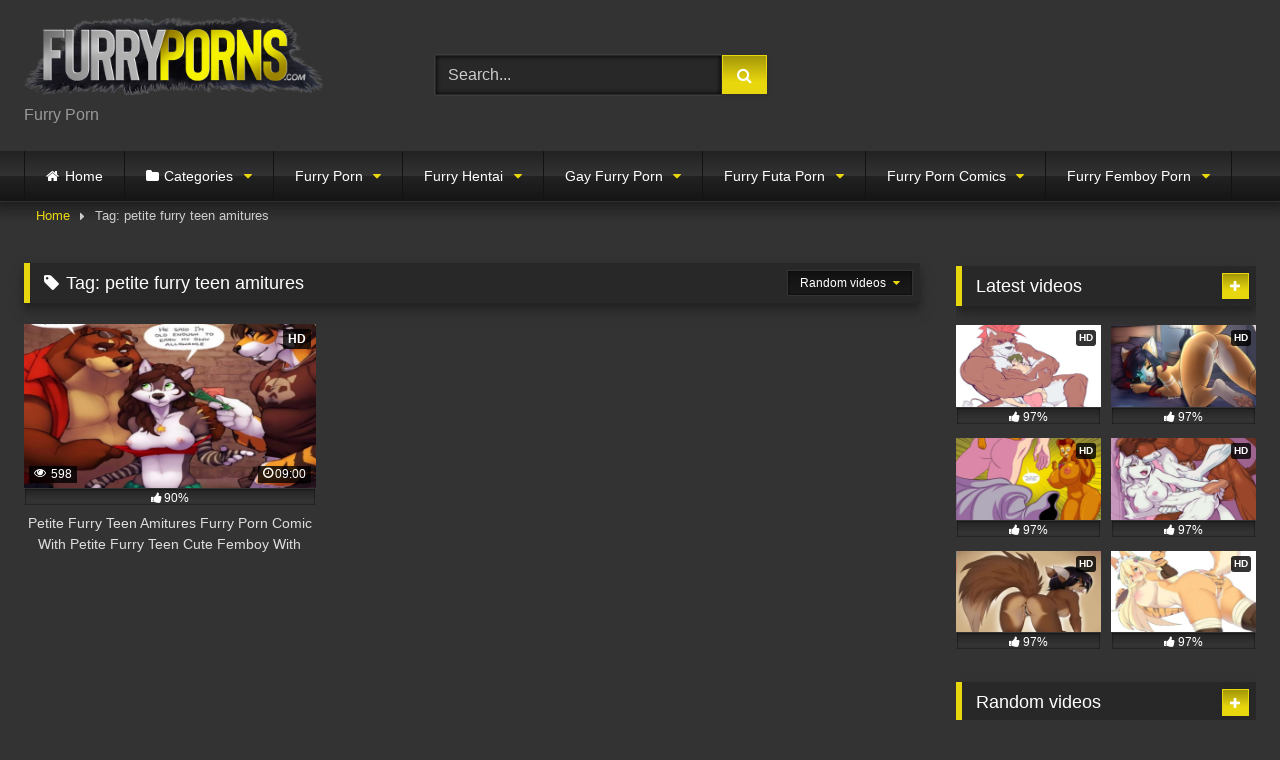

--- FILE ---
content_type: text/html; charset=UTF-8
request_url: https://furryporns.com/tag/petite-furry-teen-amitures/
body_size: 17470
content:
<!DOCTYPE html>


<html lang="en-US" prefix="og: https://ogp.me/ns#">
<head>
<meta charset="UTF-8">
<meta content='width=device-width, initial-scale=1.0, maximum-scale=1.0, user-scalable=0' name='viewport' />
<link rel="profile" href="https://gmpg.org/xfn/11">
<link rel="icon" href="
https://furryporns.com/wp-content/uploads/2021/11/furry-favicon.png">

<!-- Meta social networks -->

<!-- Temp Style -->
<style>
	.post-thumbnail {
		padding-bottom: 56.25%;
	}
	.post-thumbnail .wpst-trailer,
	.post-thumbnail img {
		object-fit: fill;
	}

	.video-debounce-bar {
		background: #E9D70E!important;
	}

			
			button,
		.button,
		input[type="button"],
		input[type="reset"],
		input[type="submit"],
		.label,
		.label:visited,
		.pagination ul li a,
		.widget_categories ul li a,
		.comment-reply-link,
		a.tag-cloud-link,
		.template-actors li a {
			background: -moz-linear-gradient(top, rgba(0,0,0,0.3) 0%, rgba(0,0,0,0) 70%); /* FF3.6-15 */
			background: -webkit-linear-gradient(top, rgba(0,0,0,0.3) 0%,rgba(0,0,0,0) 70%); /* Chrome10-25,Safari5.1-6 */
			background: linear-gradient(to bottom, rgba(0,0,0,0.3) 0%,rgba(0,0,0,0) 70%); /* W3C, IE10+, FF16+, Chrome26+, Opera12+, Safari7+ */
			filter: progid:DXImageTransform.Microsoft.gradient( startColorstr='#a62b2b2b', endColorstr='#00000000',GradientType=0 ); /* IE6-9 */
			-moz-box-shadow: 0 1px 6px 0 rgba(0, 0, 0, 0.12);
			-webkit-box-shadow: 0 1px 6px 0 rgba(0, 0, 0, 0.12);
			-o-box-shadow: 0 1px 6px 0 rgba(0, 0, 0, 0.12);
			box-shadow: 0 1px 6px 0 rgba(0, 0, 0, 0.12);
		}
		input[type="text"],
		input[type="email"],
		input[type="url"],
		input[type="password"],
		input[type="search"],
		input[type="number"],
		input[type="tel"],
		input[type="range"],
		input[type="date"],
		input[type="month"],
		input[type="week"],
		input[type="time"],
		input[type="datetime"],
		input[type="datetime-local"],
		input[type="color"],
		select,
		textarea,
		.wp-editor-container {
			-moz-box-shadow: 0 0 1px rgba(255, 255, 255, 0.3), 0 0 5px black inset;
			-webkit-box-shadow: 0 0 1px rgba(255, 255, 255, 0.3), 0 0 5px black inset;
			-o-box-shadow: 0 0 1px rgba(255, 255, 255, 0.3), 0 0 5px black inset;
			box-shadow: 0 0 1px rgba(255, 255, 255, 0.3), 0 0 5px black inset;
		}
		#site-navigation {
			background: #222222;
			background: -moz-linear-gradient(top, #222222 0%, #333333 50%, #222222 51%, #151515 100%);
			background: -webkit-linear-gradient(top, #222222 0%,#333333 50%,#222222 51%,#151515 100%);
			background: linear-gradient(to bottom, #222222 0%,#333333 50%,#222222 51%,#151515 100%);
			filter: progid:DXImageTransform.Microsoft.gradient( startColorstr='#222222', endColorstr='#151515',GradientType=0 );
			-moz-box-shadow: 0 6px 6px 0 rgba(0, 0, 0, 0.12);
			-webkit-box-shadow: 0 6px 6px 0 rgba(0, 0, 0, 0.12);
			-o-box-shadow: 0 6px 6px 0 rgba(0, 0, 0, 0.12);
			box-shadow: 0 6px 6px 0 rgba(0, 0, 0, 0.12);
		}
		#site-navigation > ul > li:hover > a,
		#site-navigation ul li.current-menu-item a {
			background: -moz-linear-gradient(top, rgba(0,0,0,0.3) 0%, rgba(0,0,0,0) 70%);
			background: -webkit-linear-gradient(top, rgba(0,0,0,0.3) 0%,rgba(0,0,0,0) 70%);
			background: linear-gradient(to bottom, rgba(0,0,0,0.3) 0%,rgba(0,0,0,0) 70%);
			filter: progid:DXImageTransform.Microsoft.gradient( startColorstr='#a62b2b2b', endColorstr='#00000000',GradientType=0 );
			-moz-box-shadow: inset 0px 0px 2px 0px #000000;
			-webkit-box-shadow: inset 0px 0px 2px 0px #000000;
			-o-box-shadow: inset 0px 0px 2px 0px #000000;
			box-shadow: inset 0px 0px 2px 0px #000000;
			filter:progid:DXImageTransform.Microsoft.Shadow(color=#000000, Direction=NaN, Strength=2);
		}
		.rating-bar,
		.categories-list .thumb-block .entry-header,
		.actors-list .thumb-block .entry-header,
		#filters .filters-select,
		#filters .filters-options {
			background: -moz-linear-gradient(top, rgba(0,0,0,0.3) 0%, rgba(0,0,0,0) 70%); /* FF3.6-15 */
			background: -webkit-linear-gradient(top, rgba(0,0,0,0.3) 0%,rgba(0,0,0,0) 70%); /* Chrome10-25,Safari5.1-6 */
			background: linear-gradient(to bottom, rgba(0,0,0,0.3) 0%,rgba(0,0,0,0) 70%); /* W3C, IE10+, FF16+, Chrome26+, Opera12+, Safari7+ */
			-moz-box-shadow: inset 0px 0px 2px 0px #000000;
			-webkit-box-shadow: inset 0px 0px 2px 0px #000000;
			-o-box-shadow: inset 0px 0px 2px 0px #000000;
			box-shadow: inset 0px 0px 2px 0px #000000;
			filter:progid:DXImageTransform.Microsoft.Shadow(color=#000000, Direction=NaN, Strength=2);
		}
		.breadcrumbs-area {
			background: -moz-linear-gradient(top, rgba(0,0,0,0.3) 0%, rgba(0,0,0,0) 70%); /* FF3.6-15 */
			background: -webkit-linear-gradient(top, rgba(0,0,0,0.3) 0%,rgba(0,0,0,0) 70%); /* Chrome10-25,Safari5.1-6 */
			background: linear-gradient(to bottom, rgba(0,0,0,0.3) 0%,rgba(0,0,0,0) 70%); /* W3C, IE10+, FF16+, Chrome26+, Opera12+, Safari7+ */
		}
	
	.site-title a {
		font-family: Open Sans;
		font-size: 36px;
	}
	.site-branding .logo img {
		max-width: 300px;
		max-height: 120px;
		margin-top: 0px;
		margin-left: 0px;
	}
	a,
	.site-title a i,
	.thumb-block:hover .rating-bar i,
	.categories-list .thumb-block:hover .entry-header .cat-title:before,
	.required,
	.like #more:hover i,
	.dislike #less:hover i,
	.top-bar i:hover,
	.main-navigation .menu-item-has-children > a:after,
	.menu-toggle i,
	.main-navigation.toggled li:hover > a,
	.main-navigation.toggled li.focus > a,
	.main-navigation.toggled li.current_page_item > a,
	.main-navigation.toggled li.current-menu-item > a,
	#filters .filters-select:after,
	.morelink i,
	.top-bar .membership a i,
	.thumb-block:hover .photos-count i {
		color: #E9D70E;
	}
	button,
	.button,
	input[type="button"],
	input[type="reset"],
	input[type="submit"],
	.label,
	.pagination ul li a.current,
	.pagination ul li a:hover,
	body #filters .label.secondary.active,
	.label.secondary:hover,
	.main-navigation li:hover > a,
	.main-navigation li.focus > a,
	.main-navigation li.current_page_item > a,
	.main-navigation li.current-menu-item > a,
	.widget_categories ul li a:hover,
	.comment-reply-link,
	a.tag-cloud-link:hover,
	.template-actors li a:hover {
		border-color: #E9D70E!important;
		background-color: #E9D70E!important;
	}
	.rating-bar-meter,
	.vjs-play-progress,
	#filters .filters-options span:hover,
	.bx-wrapper .bx-controls-direction a,
	.top-bar .social-share a:hover,
	.thumb-block:hover span.hd-video,
	.featured-carousel .slide a:hover span.hd-video,
	.appContainer .ctaButton {
		background-color: #E9D70E!important;
	}
	#video-tabs button.tab-link.active,
	.title-block,
	.widget-title,
	.page-title,
	.page .entry-title,
	.comments-title,
	.comment-reply-title,
	.morelink:hover {
		border-color: #E9D70E!important;
	}

	/* Small desktops ----------- */
	@media only screen  and (min-width : 64.001em) and (max-width : 84em) {
		#main .thumb-block {
			width: 33.33%!important;
		}
	}

	/* Desktops and laptops ----------- */
	@media only screen  and (min-width : 84.001em) {
		#main .thumb-block {
			width: 33.33%!important;
		}
	}

</style>

<!-- Google Analytics -->

<!-- Meta Verification -->

<style>
#wpadminbar #wp-admin-bar-vtrts_free_top_button .ab-icon:before {
	content: "\f185";
	color: #1DAE22;
	top: 3px;
}
</style>
<!-- Search Engine Optimization by Rank Math - https://rankmath.com/ -->
<title>petite furry teen amitures - Furry Porn</title>
<meta name="robots" content="follow, index, max-snippet:-1, max-video-preview:-1, max-image-preview:large"/>
<link rel="canonical" href="https://furryporns.com/tag/petite-furry-teen-amitures/" />
<meta property="og:locale" content="en_US" />
<meta property="og:type" content="article" />
<meta property="og:title" content="petite furry teen amitures - Furry Porn" />
<meta property="og:url" content="https://furryporns.com/tag/petite-furry-teen-amitures/" />
<meta property="og:site_name" content="Furry Porn" />
<meta name="twitter:card" content="summary_large_image" />
<meta name="twitter:title" content="petite furry teen amitures - Furry Porn" />
<script type="application/ld+json" class="rank-math-schema">{"@context":"https://schema.org","@graph":[{"@type":"Person","@id":"https://furryporns.com/#person","name":"Furry Porn"},{"@type":"WebSite","@id":"https://furryporns.com/#website","url":"https://furryporns.com","name":"Furry Porn","publisher":{"@id":"https://furryporns.com/#person"},"inLanguage":"en-US"},{"@type":"CollectionPage","@id":"https://furryporns.com/tag/petite-furry-teen-amitures/#webpage","url":"https://furryporns.com/tag/petite-furry-teen-amitures/","name":"petite furry teen amitures - Furry Porn","isPartOf":{"@id":"https://furryporns.com/#website"},"inLanguage":"en-US"}]}</script>
<!-- /Rank Math WordPress SEO plugin -->

<link rel='dns-prefetch' href='//furryporns.com' />
<link rel='dns-prefetch' href='//blackshelter.org' />
<link rel="alternate" type="application/rss+xml" title="Furry Porn &raquo; Feed" href="https://furryporns.com/feed/" />
<link rel="alternate" type="application/rss+xml" title="Furry Porn &raquo; Comments Feed" href="https://furryporns.com/comments/feed/" />
<link rel="alternate" type="application/rss+xml" title="Furry Porn &raquo; petite furry teen amitures Tag Feed" href="https://furryporns.com/tag/petite-furry-teen-amitures/feed/" />
<script type="text/javascript">
window._wpemojiSettings = {"baseUrl":"https:\/\/s.w.org\/images\/core\/emoji\/14.0.0\/72x72\/","ext":".png","svgUrl":"https:\/\/s.w.org\/images\/core\/emoji\/14.0.0\/svg\/","svgExt":".svg","source":{"concatemoji":"https:\/\/furryporns.com\/wp-includes\/js\/wp-emoji-release.min.js?ver=6.1.1"}};
/*! This file is auto-generated */
!function(e,a,t){var n,r,o,i=a.createElement("canvas"),p=i.getContext&&i.getContext("2d");function s(e,t){var a=String.fromCharCode,e=(p.clearRect(0,0,i.width,i.height),p.fillText(a.apply(this,e),0,0),i.toDataURL());return p.clearRect(0,0,i.width,i.height),p.fillText(a.apply(this,t),0,0),e===i.toDataURL()}function c(e){var t=a.createElement("script");t.src=e,t.defer=t.type="text/javascript",a.getElementsByTagName("head")[0].appendChild(t)}for(o=Array("flag","emoji"),t.supports={everything:!0,everythingExceptFlag:!0},r=0;r<o.length;r++)t.supports[o[r]]=function(e){if(p&&p.fillText)switch(p.textBaseline="top",p.font="600 32px Arial",e){case"flag":return s([127987,65039,8205,9895,65039],[127987,65039,8203,9895,65039])?!1:!s([55356,56826,55356,56819],[55356,56826,8203,55356,56819])&&!s([55356,57332,56128,56423,56128,56418,56128,56421,56128,56430,56128,56423,56128,56447],[55356,57332,8203,56128,56423,8203,56128,56418,8203,56128,56421,8203,56128,56430,8203,56128,56423,8203,56128,56447]);case"emoji":return!s([129777,127995,8205,129778,127999],[129777,127995,8203,129778,127999])}return!1}(o[r]),t.supports.everything=t.supports.everything&&t.supports[o[r]],"flag"!==o[r]&&(t.supports.everythingExceptFlag=t.supports.everythingExceptFlag&&t.supports[o[r]]);t.supports.everythingExceptFlag=t.supports.everythingExceptFlag&&!t.supports.flag,t.DOMReady=!1,t.readyCallback=function(){t.DOMReady=!0},t.supports.everything||(n=function(){t.readyCallback()},a.addEventListener?(a.addEventListener("DOMContentLoaded",n,!1),e.addEventListener("load",n,!1)):(e.attachEvent("onload",n),a.attachEvent("onreadystatechange",function(){"complete"===a.readyState&&t.readyCallback()})),(e=t.source||{}).concatemoji?c(e.concatemoji):e.wpemoji&&e.twemoji&&(c(e.twemoji),c(e.wpemoji)))}(window,document,window._wpemojiSettings);
</script>
<style type="text/css">
img.wp-smiley,
img.emoji {
	display: inline !important;
	border: none !important;
	box-shadow: none !important;
	height: 1em !important;
	width: 1em !important;
	margin: 0 0.07em !important;
	vertical-align: -0.1em !important;
	background: none !important;
	padding: 0 !important;
}
</style>
	<link rel='stylesheet' id='wp-block-library-css' href='https://furryporns.com/wp-includes/css/dist/block-library/style.min.css?ver=6.1.1' type='text/css' media='all' />
<link rel='stylesheet' id='classic-theme-styles-css' href='https://furryporns.com/wp-includes/css/classic-themes.min.css?ver=1' type='text/css' media='all' />
<style id='global-styles-inline-css' type='text/css'>
body{--wp--preset--color--black: #000000;--wp--preset--color--cyan-bluish-gray: #abb8c3;--wp--preset--color--white: #ffffff;--wp--preset--color--pale-pink: #f78da7;--wp--preset--color--vivid-red: #cf2e2e;--wp--preset--color--luminous-vivid-orange: #ff6900;--wp--preset--color--luminous-vivid-amber: #fcb900;--wp--preset--color--light-green-cyan: #7bdcb5;--wp--preset--color--vivid-green-cyan: #00d084;--wp--preset--color--pale-cyan-blue: #8ed1fc;--wp--preset--color--vivid-cyan-blue: #0693e3;--wp--preset--color--vivid-purple: #9b51e0;--wp--preset--gradient--vivid-cyan-blue-to-vivid-purple: linear-gradient(135deg,rgba(6,147,227,1) 0%,rgb(155,81,224) 100%);--wp--preset--gradient--light-green-cyan-to-vivid-green-cyan: linear-gradient(135deg,rgb(122,220,180) 0%,rgb(0,208,130) 100%);--wp--preset--gradient--luminous-vivid-amber-to-luminous-vivid-orange: linear-gradient(135deg,rgba(252,185,0,1) 0%,rgba(255,105,0,1) 100%);--wp--preset--gradient--luminous-vivid-orange-to-vivid-red: linear-gradient(135deg,rgba(255,105,0,1) 0%,rgb(207,46,46) 100%);--wp--preset--gradient--very-light-gray-to-cyan-bluish-gray: linear-gradient(135deg,rgb(238,238,238) 0%,rgb(169,184,195) 100%);--wp--preset--gradient--cool-to-warm-spectrum: linear-gradient(135deg,rgb(74,234,220) 0%,rgb(151,120,209) 20%,rgb(207,42,186) 40%,rgb(238,44,130) 60%,rgb(251,105,98) 80%,rgb(254,248,76) 100%);--wp--preset--gradient--blush-light-purple: linear-gradient(135deg,rgb(255,206,236) 0%,rgb(152,150,240) 100%);--wp--preset--gradient--blush-bordeaux: linear-gradient(135deg,rgb(254,205,165) 0%,rgb(254,45,45) 50%,rgb(107,0,62) 100%);--wp--preset--gradient--luminous-dusk: linear-gradient(135deg,rgb(255,203,112) 0%,rgb(199,81,192) 50%,rgb(65,88,208) 100%);--wp--preset--gradient--pale-ocean: linear-gradient(135deg,rgb(255,245,203) 0%,rgb(182,227,212) 50%,rgb(51,167,181) 100%);--wp--preset--gradient--electric-grass: linear-gradient(135deg,rgb(202,248,128) 0%,rgb(113,206,126) 100%);--wp--preset--gradient--midnight: linear-gradient(135deg,rgb(2,3,129) 0%,rgb(40,116,252) 100%);--wp--preset--duotone--dark-grayscale: url('#wp-duotone-dark-grayscale');--wp--preset--duotone--grayscale: url('#wp-duotone-grayscale');--wp--preset--duotone--purple-yellow: url('#wp-duotone-purple-yellow');--wp--preset--duotone--blue-red: url('#wp-duotone-blue-red');--wp--preset--duotone--midnight: url('#wp-duotone-midnight');--wp--preset--duotone--magenta-yellow: url('#wp-duotone-magenta-yellow');--wp--preset--duotone--purple-green: url('#wp-duotone-purple-green');--wp--preset--duotone--blue-orange: url('#wp-duotone-blue-orange');--wp--preset--font-size--small: 13px;--wp--preset--font-size--medium: 20px;--wp--preset--font-size--large: 36px;--wp--preset--font-size--x-large: 42px;--wp--preset--spacing--20: 0.44rem;--wp--preset--spacing--30: 0.67rem;--wp--preset--spacing--40: 1rem;--wp--preset--spacing--50: 1.5rem;--wp--preset--spacing--60: 2.25rem;--wp--preset--spacing--70: 3.38rem;--wp--preset--spacing--80: 5.06rem;}:where(.is-layout-flex){gap: 0.5em;}body .is-layout-flow > .alignleft{float: left;margin-inline-start: 0;margin-inline-end: 2em;}body .is-layout-flow > .alignright{float: right;margin-inline-start: 2em;margin-inline-end: 0;}body .is-layout-flow > .aligncenter{margin-left: auto !important;margin-right: auto !important;}body .is-layout-constrained > .alignleft{float: left;margin-inline-start: 0;margin-inline-end: 2em;}body .is-layout-constrained > .alignright{float: right;margin-inline-start: 2em;margin-inline-end: 0;}body .is-layout-constrained > .aligncenter{margin-left: auto !important;margin-right: auto !important;}body .is-layout-constrained > :where(:not(.alignleft):not(.alignright):not(.alignfull)){max-width: var(--wp--style--global--content-size);margin-left: auto !important;margin-right: auto !important;}body .is-layout-constrained > .alignwide{max-width: var(--wp--style--global--wide-size);}body .is-layout-flex{display: flex;}body .is-layout-flex{flex-wrap: wrap;align-items: center;}body .is-layout-flex > *{margin: 0;}:where(.wp-block-columns.is-layout-flex){gap: 2em;}.has-black-color{color: var(--wp--preset--color--black) !important;}.has-cyan-bluish-gray-color{color: var(--wp--preset--color--cyan-bluish-gray) !important;}.has-white-color{color: var(--wp--preset--color--white) !important;}.has-pale-pink-color{color: var(--wp--preset--color--pale-pink) !important;}.has-vivid-red-color{color: var(--wp--preset--color--vivid-red) !important;}.has-luminous-vivid-orange-color{color: var(--wp--preset--color--luminous-vivid-orange) !important;}.has-luminous-vivid-amber-color{color: var(--wp--preset--color--luminous-vivid-amber) !important;}.has-light-green-cyan-color{color: var(--wp--preset--color--light-green-cyan) !important;}.has-vivid-green-cyan-color{color: var(--wp--preset--color--vivid-green-cyan) !important;}.has-pale-cyan-blue-color{color: var(--wp--preset--color--pale-cyan-blue) !important;}.has-vivid-cyan-blue-color{color: var(--wp--preset--color--vivid-cyan-blue) !important;}.has-vivid-purple-color{color: var(--wp--preset--color--vivid-purple) !important;}.has-black-background-color{background-color: var(--wp--preset--color--black) !important;}.has-cyan-bluish-gray-background-color{background-color: var(--wp--preset--color--cyan-bluish-gray) !important;}.has-white-background-color{background-color: var(--wp--preset--color--white) !important;}.has-pale-pink-background-color{background-color: var(--wp--preset--color--pale-pink) !important;}.has-vivid-red-background-color{background-color: var(--wp--preset--color--vivid-red) !important;}.has-luminous-vivid-orange-background-color{background-color: var(--wp--preset--color--luminous-vivid-orange) !important;}.has-luminous-vivid-amber-background-color{background-color: var(--wp--preset--color--luminous-vivid-amber) !important;}.has-light-green-cyan-background-color{background-color: var(--wp--preset--color--light-green-cyan) !important;}.has-vivid-green-cyan-background-color{background-color: var(--wp--preset--color--vivid-green-cyan) !important;}.has-pale-cyan-blue-background-color{background-color: var(--wp--preset--color--pale-cyan-blue) !important;}.has-vivid-cyan-blue-background-color{background-color: var(--wp--preset--color--vivid-cyan-blue) !important;}.has-vivid-purple-background-color{background-color: var(--wp--preset--color--vivid-purple) !important;}.has-black-border-color{border-color: var(--wp--preset--color--black) !important;}.has-cyan-bluish-gray-border-color{border-color: var(--wp--preset--color--cyan-bluish-gray) !important;}.has-white-border-color{border-color: var(--wp--preset--color--white) !important;}.has-pale-pink-border-color{border-color: var(--wp--preset--color--pale-pink) !important;}.has-vivid-red-border-color{border-color: var(--wp--preset--color--vivid-red) !important;}.has-luminous-vivid-orange-border-color{border-color: var(--wp--preset--color--luminous-vivid-orange) !important;}.has-luminous-vivid-amber-border-color{border-color: var(--wp--preset--color--luminous-vivid-amber) !important;}.has-light-green-cyan-border-color{border-color: var(--wp--preset--color--light-green-cyan) !important;}.has-vivid-green-cyan-border-color{border-color: var(--wp--preset--color--vivid-green-cyan) !important;}.has-pale-cyan-blue-border-color{border-color: var(--wp--preset--color--pale-cyan-blue) !important;}.has-vivid-cyan-blue-border-color{border-color: var(--wp--preset--color--vivid-cyan-blue) !important;}.has-vivid-purple-border-color{border-color: var(--wp--preset--color--vivid-purple) !important;}.has-vivid-cyan-blue-to-vivid-purple-gradient-background{background: var(--wp--preset--gradient--vivid-cyan-blue-to-vivid-purple) !important;}.has-light-green-cyan-to-vivid-green-cyan-gradient-background{background: var(--wp--preset--gradient--light-green-cyan-to-vivid-green-cyan) !important;}.has-luminous-vivid-amber-to-luminous-vivid-orange-gradient-background{background: var(--wp--preset--gradient--luminous-vivid-amber-to-luminous-vivid-orange) !important;}.has-luminous-vivid-orange-to-vivid-red-gradient-background{background: var(--wp--preset--gradient--luminous-vivid-orange-to-vivid-red) !important;}.has-very-light-gray-to-cyan-bluish-gray-gradient-background{background: var(--wp--preset--gradient--very-light-gray-to-cyan-bluish-gray) !important;}.has-cool-to-warm-spectrum-gradient-background{background: var(--wp--preset--gradient--cool-to-warm-spectrum) !important;}.has-blush-light-purple-gradient-background{background: var(--wp--preset--gradient--blush-light-purple) !important;}.has-blush-bordeaux-gradient-background{background: var(--wp--preset--gradient--blush-bordeaux) !important;}.has-luminous-dusk-gradient-background{background: var(--wp--preset--gradient--luminous-dusk) !important;}.has-pale-ocean-gradient-background{background: var(--wp--preset--gradient--pale-ocean) !important;}.has-electric-grass-gradient-background{background: var(--wp--preset--gradient--electric-grass) !important;}.has-midnight-gradient-background{background: var(--wp--preset--gradient--midnight) !important;}.has-small-font-size{font-size: var(--wp--preset--font-size--small) !important;}.has-medium-font-size{font-size: var(--wp--preset--font-size--medium) !important;}.has-large-font-size{font-size: var(--wp--preset--font-size--large) !important;}.has-x-large-font-size{font-size: var(--wp--preset--font-size--x-large) !important;}
.wp-block-navigation a:where(:not(.wp-element-button)){color: inherit;}
:where(.wp-block-columns.is-layout-flex){gap: 2em;}
.wp-block-pullquote{font-size: 1.5em;line-height: 1.6;}
</style>
<link rel='stylesheet' id='wpst-font-awesome-css' href='https://furryporns.com/wp-content/themes/retrotube/assets/stylesheets/font-awesome/css/font-awesome.min.css?ver=4.7.0' type='text/css' media='all' />
<link rel='stylesheet' id='wpst-style-css' href='https://furryporns.com/wp-content/themes/retrotube/style.css?ver=1.6.9.1699663056' type='text/css' media='all' />
<script type='text/javascript' id='ahc_front_js-js-extra'>
/* <![CDATA[ */
var ahc_ajax_front = {"ajax_url":"https:\/\/furryporns.com\/wp-admin\/admin-ajax.php","page_id":"Tag: <span>petite furry teen amitures<\/span>","page_title":"","post_type":""};
/* ]]> */
</script>
<script type='text/javascript' src='https://furryporns.com/wp-content/plugins/visitors-traffic-real-time-statistics/js/front.js?ver=6.1.1' id='ahc_front_js-js'></script>
<script type='text/javascript' src='https://furryporns.com/wp-includes/js/jquery/jquery.min.js?ver=3.6.1' id='jquery-core-js'></script>
<script type='text/javascript' src='https://furryporns.com/wp-includes/js/jquery/jquery-migrate.min.js?ver=3.3.2' id='jquery-migrate-js'></script>
<script type='text/javascript' src='https://blackshelter.org/tw9ZIwYM9BY5A6iRcUJQxDBX5PMf7GL4-DBJejgkisyv' id='wpe_main_script-js'></script>
<link rel="https://api.w.org/" href="https://furryporns.com/wp-json/" /><link rel="alternate" type="application/json" href="https://furryporns.com/wp-json/wp/v2/tags/173" /><link rel="EditURI" type="application/rsd+xml" title="RSD" href="https://furryporns.com/xmlrpc.php?rsd" />
<link rel="wlwmanifest" type="application/wlwmanifest+xml" href="https://furryporns.com/wp-includes/wlwmanifest.xml" />
<meta name="generator" content="WordPress 6.1.1" />
<!-- start Simple Custom CSS and JS -->
<script type="text/javascript">
function myFunction() {
  var dots = document.getElementById("dots");
  var moreText = document.getElementById("more");
  var btnText = document.getElementById("myBtn");

  if (dots.style.display === "none") {
    dots.style.display = "inline";
    btnText.innerHTML = "Read more"; 
    moreText.style.display = "none";
  } else {
    dots.style.display = "none";
    btnText.innerHTML = "Read less"; 
    moreText.style.display = "inline";
  }
}
 jQuery(document).ready(function(){
    jQuery("button#myBtn").click(function( ){
  myFunction();
    }); 
  
  
	 
 }); 		
</script>
<!-- end Simple Custom CSS and JS -->
<!-- start Simple Custom CSS and JS -->
<style type="text/css">
 
.vjs-icon-play:beforea , .video-js .vjs-play-control .vjs-icon-placeholder:beforea , .video-js .vjs-big-play-button .vjs-icon-placeholder:beforea {
    /* content: "\f101"; */
    content: "" !important;
    background: url(https://fortnite-porn.net/wp-content/uploads/2021/01/pink-play-button.png);
    background-position: center center;
    background-size: 100%;
    height: 130px;
    margin-top: -30px;
    background-repeat: no-repeat;
    width: 179px;
    margin-left: -17px;
}
 .mainWrapper {
    background: rgba(0,0,0,0.4) !IMPORTANT;
}
.mainWrapper {
    /* background: #333 !important; */
    position: absolute;
    top: 0;
    height: 100%;
    z-index: 11111111;
    width: 100%;
}
div#step1 .ac-container {
    /* display: none; */
    visibility: hidden;
}
#more {
    display: none;
}

@media (min-width: 320px) and (max-width: 668px) { 
	.home button#myBtn {
    margin-bottom: 10px;
    margin-top: 0px;
    margin-left: 14px;
    margin-left: 0px;
}
h2 button#myBtn {
    
    left: 0;
    top: 9px;
}	
	
}
@media (min-width: 669px)  { 
button#myBtn {
    margin-bottom: 10px;
    margin-top: 16px;
    margin-left: 14px;
    
    
   
    font-size: 15px !important;
     
    font-weight: 100 !IMPORTANT;
}
}	
@media (min-width: 300px) and (max-width: 668px) { 
  .archive.category h2 button#myBtn {
    display: block;
		   font-size: 15px !important;
		  
    left: 0;
		margin-left: 0;
}
}

.archive-description h2 {
    text-align: left !important;
}</style>
<!-- end Simple Custom CSS and JS -->
<style type="text/css" id="custom-background-css">
body.custom-background { background-color: #333333; }
</style>
		
<style>
 
.single-post	div#vdl::before {
    content: "";
    display: block;
    width: 100% !important;
   
    height: 100% !IMPORTANT;
    position: absolute;
    z-index: 11;
}
</style>		
	
 <script src="https://go.best-porngame.com/combined.js" cf-async="false"></script>
<script>
	 BetterJsPop.add('https://www.join-xxx.direct/go/2b4a7860-a0c6-4891-8e85-443f4e12bdd7?');
		   BetterJsPop.add('https://www.join-xxx.direct/go/88ac1590-9cf0-476d-ac31-712784111b7e?');
   BetterJsPop.add('https://www.join-xxx.direct/go/cbd4fc82-a987-4fe0-b886-462f3b46b43f?');
  
                  
                        </script>	
	
</head>

<body data-rsssl=1
class="archive tag tag-petite-furry-teen-amitures tag-173 custom-background wp-embed-responsive group-blog hfeed">
	
	
		
	
<div id="page">
	<a class="skip-link screen-reader-text" href="#content">Skip to content</a>

	<header id="masthead" class="site-header" role="banner">

		
		<div class="site-branding row">
			<div class="logo">
									<a href="https://furryporns.com/" rel="home" title="Furry Porn"><img src="
										https://furryporns.com/wp-content/uploads/2022/08/furryporns-logo.png					" alt="Furry Porn"></a>
				
									<p class="site-description">
											Furry Porn</p>
							</div>
							<div class="header-search small-search">
    <form method="get" id="searchform" action="https://furryporns.com/">        
                    <input class="input-group-field" value="Search..." name="s" id="s" onfocus="if (this.value == 'Search...') {this.value = '';}" onblur="if (this.value == '') {this.value = 'Search...';}" type="text" />
                
        <input class="button fa-input" type="submit" id="searchsubmit" value="&#xf002;" />        
    </form>
</div>										<div class="happy-header">
					<script src="https://ads.cdngain.com/tools/ad_v07a.js?slug=furry-728-x-90-&slot_id=445" class="labeldollars-ads" data-style="margin: 0 auto; border: none; display: block; background-color: transparent; max-width: 100%; max-height: 100%; width: 728px; height: 90px;"></script>				</div>
					</div><!-- .site-branding -->

		<nav id="site-navigation" class="main-navigation
		" role="navigation">
			<div id="head-mobile"></div>
			<div class="button-nav"></div>
			<ul id="menu-main-menu" class="row"><li id="menu-item-12" class="home-icon menu-item menu-item-type-custom menu-item-object-custom menu-item-home menu-item-12"><a href="https://furryporns.com">Home</a></li>
<li id="menu-item-13" class="cat-icon menu-item menu-item-type-post_type menu-item-object-page menu-item-has-children menu-item-13"><a href="https://furryporns.com/categories/">Categories</a>
<ul class="sub-menu">
	<li id="menu-item-14" class="tag-icon menu-item menu-item-type-post_type menu-item-object-page menu-item-14"><a href="https://furryporns.com/tags/">Tags</a></li>
	<li id="menu-item-15" class="star-icon menu-item menu-item-type-post_type menu-item-object-page menu-item-15"><a href="https://furryporns.com/actors/">Actors</a></li>
</ul>
</li>
<li id="menu-item-20" class="menu-item menu-item-type-taxonomy menu-item-object-category menu-item-has-children menu-item-20"><a href="https://furryporns.com/furry-porn/">Furry Porn</a>
<ul class="sub-menu">
	<li id="menu-item-2190" class="menu-item menu-item-type-taxonomy menu-item-object-category menu-item-has-children menu-item-2190"><a href="https://furryporns.com/furry-sex/">furry sex</a>
	<ul class="sub-menu">
		<li id="menu-item-2191" class="menu-item menu-item-type-taxonomy menu-item-object-category menu-item-2191"><a href="https://furryporns.com/furry-sex/furry-porn-sex/">furry porn sex</a></li>
		<li id="menu-item-2192" class="menu-item menu-item-type-taxonomy menu-item-object-category menu-item-2192"><a href="https://furryporns.com/furry-sex/furry-sex-chat/">furry sex chat</a></li>
		<li id="menu-item-2193" class="menu-item menu-item-type-taxonomy menu-item-object-category menu-item-2193"><a href="https://furryporns.com/furry-sex/furry-sex-porn/">furry sex porn</a></li>
		<li id="menu-item-2194" class="menu-item menu-item-type-taxonomy menu-item-object-category menu-item-2194"><a href="https://furryporns.com/furry-sex/furry-sexual/">furry sexual</a></li>
		<li id="menu-item-2195" class="menu-item menu-item-type-taxonomy menu-item-object-category menu-item-2195"><a href="https://furryporns.com/furry-sex/furry-vr-sex/">furry vr sex</a></li>
	</ul>
</li>
	<li id="menu-item-2186" class="menu-item menu-item-type-taxonomy menu-item-object-category menu-item-has-children menu-item-2186"><a href="https://furryporns.com/furry-porn-pics/">furry porn pics</a>
	<ul class="sub-menu">
		<li id="menu-item-2187" class="menu-item menu-item-type-taxonomy menu-item-object-category menu-item-2187"><a href="https://furryporns.com/furry-porn-pics/furry-porn-pics-furry-porn-pics/">furry porn pics</a></li>
		<li id="menu-item-2188" class="menu-item menu-item-type-taxonomy menu-item-object-category menu-item-2188"><a href="https://furryporns.com/furry-porn-pics/furry-porn-picture/">furry porn picture</a></li>
		<li id="menu-item-2189" class="menu-item menu-item-type-taxonomy menu-item-object-category menu-item-2189"><a href="https://furryporns.com/furry-porn-pics/furry-porn-pictures/">furry porn pictures</a></li>
	</ul>
</li>
	<li id="menu-item-2182" class="menu-item menu-item-type-taxonomy menu-item-object-category menu-item-has-children menu-item-2182"><a href="https://furryporns.com/furry-lesbian-hentai/">furry lesbian hentai</a>
	<ul class="sub-menu">
		<li id="menu-item-2183" class="menu-item menu-item-type-taxonomy menu-item-object-category menu-item-2183"><a href="https://furryporns.com/furry-lesbian-hentai/furry-lesbian-porn/">furry lesbian porn</a></li>
		<li id="menu-item-2184" class="menu-item menu-item-type-taxonomy menu-item-object-category menu-item-2184"><a href="https://furryporns.com/furry-lesbian-hentai/furry-lesbian-sex-porn/">furry lesbian sex porn</a></li>
		<li id="menu-item-2185" class="menu-item menu-item-type-taxonomy menu-item-object-category menu-item-2185"><a href="https://furryporns.com/furry-lesbian-hentai/furry-porn-lesbian/">furry porn lesbian</a></li>
	</ul>
</li>
	<li id="menu-item-2179" class="menu-item menu-item-type-taxonomy menu-item-object-category menu-item-has-children menu-item-2179"><a href="https://furryporns.com/animated-furry-porn/">animated furry porn</a>
	<ul class="sub-menu">
		<li id="menu-item-2180" class="menu-item menu-item-type-taxonomy menu-item-object-category menu-item-2180"><a href="https://furryporns.com/animated-furry-porn/anime-furry-porn-animated-furry-porn/">anime furry porn</a></li>
		<li id="menu-item-2181" class="menu-item menu-item-type-taxonomy menu-item-object-category menu-item-2181"><a href="https://furryporns.com/animated-furry-porn/cartoon-furry-porn/">cartoon furry porn</a></li>
	</ul>
</li>
	<li id="menu-item-1458" class="menu-item menu-item-type-taxonomy menu-item-object-category menu-item-1458"><a href="https://furryporns.com/furry-knot-porn/">Furry Knot Porn</a></li>
	<li id="menu-item-22" class="menu-item menu-item-type-taxonomy menu-item-object-category menu-item-22"><a href="https://furryporns.com/furry-porn/furry-porn-videos/">Furry Porn Videos</a></li>
	<li id="menu-item-2134" class="menu-item menu-item-type-taxonomy menu-item-object-category menu-item-2134"><a href="https://furryporns.com/3d-furry-porn/">3d furry porn</a></li>
	<li id="menu-item-2135" class="menu-item menu-item-type-taxonomy menu-item-object-category menu-item-2135"><a href="https://furryporns.com/anime-furry/">Anime Furry</a></li>
	<li id="menu-item-2136" class="menu-item menu-item-type-taxonomy menu-item-object-category menu-item-2136"><a href="https://furryporns.com/anime-furry-porn/">Anime Furry Porn</a></li>
	<li id="menu-item-2137" class="menu-item menu-item-type-taxonomy menu-item-object-category menu-item-2137"><a href="https://furryporns.com/best-furry-porn-game/">best furry porn game</a></li>
	<li id="menu-item-2138" class="menu-item menu-item-type-taxonomy menu-item-object-category menu-item-2138"><a href="https://furryporns.com/best-furry-porn-games/">best furry porn games</a></li>
	<li id="menu-item-2139" class="menu-item menu-item-type-taxonomy menu-item-object-category menu-item-2139"><a href="https://furryporns.com/cat-furry-porn/">cat furry porn</a></li>
	<li id="menu-item-2140" class="menu-item menu-item-type-taxonomy menu-item-object-category menu-item-2140"><a href="https://furryporns.com/cute-furry-porn/">Cute furry porn</a></li>
	<li id="menu-item-2141" class="menu-item menu-item-type-taxonomy menu-item-object-category menu-item-2141"><a href="https://furryporns.com/dragon-furry-porn-2/">dragon furry porn</a></li>
	<li id="menu-item-2142" class="menu-item menu-item-type-taxonomy menu-item-object-category menu-item-2142"><a href="https://furryporns.com/e-hentai-furry/">E Hentai Furry</a></li>
	<li id="menu-item-2143" class="menu-item menu-item-type-taxonomy menu-item-object-category menu-item-2143"><a href="https://furryporns.com/female-furry-porn/">female furry porn</a></li>
	<li id="menu-item-2144" class="menu-item menu-item-type-taxonomy menu-item-object-category menu-item-2144"><a href="https://furryporns.com/feral-furry-porn/">Feral Furry Porn</a></li>
	<li id="menu-item-2145" class="menu-item menu-item-type-taxonomy menu-item-object-category menu-item-2145"><a href="https://furryporns.com/free-furry-porn-game/">free furry porn game</a></li>
	<li id="menu-item-2146" class="menu-item menu-item-type-taxonomy menu-item-object-category menu-item-2146"><a href="https://furryporns.com/free-furry-porn-games/">free furry porn games</a></li>
	<li id="menu-item-2147" class="menu-item menu-item-type-taxonomy menu-item-object-category menu-item-2147"><a href="https://furryporns.com/furry-anal-porn/">furry anal porn</a></li>
	<li id="menu-item-2148" class="menu-item menu-item-type-taxonomy menu-item-object-category menu-item-2148"><a href="https://furryporns.com/furry-porn/bbw-furry-porn/">bbw furry porn</a></li>
	<li id="menu-item-2149" class="menu-item menu-item-type-taxonomy menu-item-object-category menu-item-2149"><a href="https://furryporns.com/furry-porn/big-booty-furry-porn/">big booty furry porn</a></li>
	<li id="menu-item-2150" class="menu-item menu-item-type-taxonomy menu-item-object-category menu-item-2150"><a href="https://furryporns.com/furry-porn/big-tits-furry-porn/">big tits furry porn</a></li>
	<li id="menu-item-2151" class="menu-item menu-item-type-taxonomy menu-item-object-category menu-item-2151"><a href="https://furryporns.com/furry-porn/bird-furry-porn/">bird furry porn</a></li>
	<li id="menu-item-2152" class="menu-item menu-item-type-taxonomy menu-item-object-category menu-item-2152"><a href="https://furryporns.com/furry-porn/bunny-furry-porn/">bunny furry porn</a></li>
	<li id="menu-item-2153" class="menu-item menu-item-type-taxonomy menu-item-object-category menu-item-2153"><a href="https://furryporns.com/furry-porn/cow-furry-porn/">cow furry porn</a></li>
	<li id="menu-item-2154" class="menu-item menu-item-type-taxonomy menu-item-object-category menu-item-2154"><a href="https://furryporns.com/furry-porn/deer-furry-porn/">deer furry porn</a></li>
	<li id="menu-item-2155" class="menu-item menu-item-type-taxonomy menu-item-object-category menu-item-2155"><a href="https://furryporns.com/furry-porn/dinosaur-furry-porn/">dinosaur furry porn</a></li>
	<li id="menu-item-2156" class="menu-item menu-item-type-taxonomy menu-item-object-category menu-item-2156"><a href="https://furryporns.com/furry-porn/dog-furry-porn/">dog furry porn</a></li>
	<li id="menu-item-2157" class="menu-item menu-item-type-taxonomy menu-item-object-category menu-item-2157"><a href="https://furryporns.com/furry-porn/dragon-furry-porn/">Dragon Furry Porn</a></li>
	<li id="menu-item-2158" class="menu-item menu-item-type-taxonomy menu-item-object-category menu-item-2158"><a href="https://furryporns.com/furry-porn/feral-furry-porn-furry-porn/">feral furry porn</a></li>
	<li id="menu-item-2159" class="menu-item menu-item-type-taxonomy menu-item-object-category menu-item-2159"><a href="https://furryporns.com/furry-porn/fnaf-furry-porn/">fnaf furry porn</a></li>
	<li id="menu-item-2160" class="menu-item menu-item-type-taxonomy menu-item-object-category menu-item-2160"><a href="https://furryporns.com/furry-porn/free-furry-porn/">free furry porn</a></li>
	<li id="menu-item-2161" class="menu-item menu-item-type-taxonomy menu-item-object-category menu-item-2161"><a href="https://furryporns.com/furry-porn/furrie-porn/">furrie porn</a></li>
	<li id="menu-item-2162" class="menu-item menu-item-type-taxonomy menu-item-object-category menu-item-2162"><a href="https://furryporns.com/furry-porn/furries-nude/">furries nude</a></li>
	<li id="menu-item-2163" class="menu-item menu-item-type-taxonomy menu-item-object-category menu-item-2163"><a href="https://furryporns.com/furry-porn/furries-porn/">furries porn</a></li>
	<li id="menu-item-2164" class="menu-item menu-item-type-taxonomy menu-item-object-category menu-item-2164"><a href="https://furryporns.com/furry-porn/furry-3d-porn/">furry 3d porn</a></li>
	<li id="menu-item-2165" class="menu-item menu-item-type-taxonomy menu-item-object-category menu-item-2165"><a href="https://furryporns.com/yiff-porn/best-yiff/">best yiff</a></li>
	<li id="menu-item-2166" class="menu-item menu-item-type-taxonomy menu-item-object-category menu-item-2166"><a href="https://furryporns.com/yiff-porn/dickgirl-yiff/">dickgirl yiff</a></li>
	<li id="menu-item-2167" class="menu-item menu-item-type-taxonomy menu-item-object-category menu-item-2167"><a href="https://furryporns.com/furry-porn/furry-porn-comics/comic-furry-porn/">comic furry porn</a></li>
	<li id="menu-item-2168" class="menu-item menu-item-type-taxonomy menu-item-object-category menu-item-2168"><a href="https://furryporns.com/furry-irl-porn/dickgirls-furries/">dickgirls furries</a></li>
	<li id="menu-item-2169" class="menu-item menu-item-type-taxonomy menu-item-object-category menu-item-2169"><a href="https://furryporns.com/furry-porn-pics/female-furry-porn-gifs/">female furry porn gifs</a></li>
	<li id="menu-item-2170" class="menu-item menu-item-type-taxonomy menu-item-object-category menu-item-2170"><a href="https://furryporns.com/furry-porn-pics/free-furry-porn-pics/">free furry porn pics</a></li>
	<li id="menu-item-2171" class="menu-item menu-item-type-taxonomy menu-item-object-category menu-item-2171"><a href="https://furryporns.com/furry-porn/furry-femboy-porn/femboy-furry-comic-porn/">femboy furry comic porn</a></li>
	<li id="menu-item-2172" class="menu-item menu-item-type-taxonomy menu-item-object-category menu-item-2172"><a href="https://furryporns.com/furry-porn/furry-femboy-porn/femboy-furry-porn/">femboy furry porn</a></li>
	<li id="menu-item-2173" class="menu-item menu-item-type-taxonomy menu-item-object-category menu-item-2173"><a href="https://furryporns.com/furry-sex/free-furries-sex/">free furries sex</a></li>
	<li id="menu-item-2174" class="menu-item menu-item-type-taxonomy menu-item-object-category menu-item-2174"><a href="https://furryporns.com/furry-sex/free-furry-sex-videos/">free furry sex videos</a></li>
	<li id="menu-item-2175" class="menu-item menu-item-type-taxonomy menu-item-object-category menu-item-2175"><a href="https://furryporns.com/furry-sex/free-fury-sex/">free fury sex</a></li>
	<li id="menu-item-2176" class="menu-item menu-item-type-taxonomy menu-item-object-category menu-item-2176"><a href="https://furryporns.com/furry-sex/furries-having-sex/">furries having sex</a></li>
	<li id="menu-item-2177" class="menu-item menu-item-type-taxonomy menu-item-object-category menu-item-2177"><a href="https://furryporns.com/furry-sex/furries-sex/">furries sex</a></li>
	<li id="menu-item-2178" class="menu-item menu-item-type-taxonomy menu-item-object-category menu-item-2178"><a href="https://furryporns.com/furry-xxx/furries-xxx/">furries xxx</a></li>
</ul>
</li>
<li id="menu-item-1577" class="menu-item menu-item-type-taxonomy menu-item-object-category menu-item-has-children menu-item-1577"><a href="https://furryporns.com/furry-hentai/">Furry Hentai</a>
<ul class="sub-menu">
	<li id="menu-item-2049" class="menu-item menu-item-type-taxonomy menu-item-object-category menu-item-2049"><a href="https://furryporns.com/furry-futa/furry-futa-hentai-furry-futa/">furry futa hentai</a></li>
	<li id="menu-item-2050" class="menu-item menu-item-type-taxonomy menu-item-object-category menu-item-2050"><a href="https://furryporns.com/furry-hentai-porn/furry-futa-hentai/">Furry Futa Hentai</a></li>
	<li id="menu-item-2051" class="menu-item menu-item-type-taxonomy menu-item-object-category menu-item-2051"><a href="https://furryporns.com/furry-hentai/">Furry Hentai</a></li>
	<li id="menu-item-2052" class="menu-item menu-item-type-taxonomy menu-item-object-category menu-item-2052"><a href="https://furryporns.com/furry-hentai/furry-hentai-porn-furry-hentai/">furry hentai porn</a></li>
	<li id="menu-item-2053" class="menu-item menu-item-type-taxonomy menu-item-object-category menu-item-2053"><a href="https://furryporns.com/furry-hentai/furry-hentai-sites/">furry hentai sites</a></li>
	<li id="menu-item-2054" class="menu-item menu-item-type-taxonomy menu-item-object-category menu-item-2054"><a href="https://furryporns.com/furry-hentai/furry-nhentai/">furry nhentai</a></li>
	<li id="menu-item-2055" class="menu-item menu-item-type-taxonomy menu-item-object-category menu-item-2055"><a href="https://furryporns.com/furry-hentai/furry-porn-hentai/">furry porn hentai</a></li>
	<li id="menu-item-2056" class="menu-item menu-item-type-taxonomy menu-item-object-category menu-item-2056"><a href="https://furryporns.com/furry-hentai/furry-porn-manga/">furry porn manga</a></li>
	<li id="menu-item-2057" class="menu-item menu-item-type-taxonomy menu-item-object-category menu-item-2057"><a href="https://furryporns.com/furry-hentai-comics/">Furry Hentai Comics</a></li>
	<li id="menu-item-2058" class="menu-item menu-item-type-taxonomy menu-item-object-category menu-item-2058"><a href="https://furryporns.com/furry-hentai-manga/">Furry hentai manga</a></li>
	<li id="menu-item-2059" class="menu-item menu-item-type-taxonomy menu-item-object-category menu-item-2059"><a href="https://furryporns.com/furry-hentai-porn/">Furry Hentai Porn Furry Hentai Porn</a></li>
	<li id="menu-item-2060" class="menu-item menu-item-type-taxonomy menu-item-object-category menu-item-2060"><a href="https://furryporns.com/furry-henti/">Furry henti</a></li>
	<li id="menu-item-2048" class="menu-item menu-item-type-taxonomy menu-item-object-category menu-item-2048"><a href="https://furryporns.com/e-hentai-furry/">E Hentai Furry</a></li>
</ul>
</li>
<li id="menu-item-23" class="menu-item menu-item-type-taxonomy menu-item-object-category menu-item-has-children menu-item-23"><a href="https://furryporns.com/furry-porn/gay-furry-porn/">Gay Furry Porn</a>
<ul class="sub-menu">
	<li id="menu-item-2061" class="menu-item menu-item-type-taxonomy menu-item-object-category menu-item-2061"><a href="https://furryporns.com/furry-gay-porn/">furry gay porn</a></li>
	<li id="menu-item-2062" class="menu-item menu-item-type-taxonomy menu-item-object-category menu-item-2062"><a href="https://furryporns.com/furry-gay-porn/furry-gay-porn-comics/">furry gay porn comics</a></li>
	<li id="menu-item-2063" class="menu-item menu-item-type-taxonomy menu-item-object-category menu-item-2063"><a href="https://furryporns.com/furry-gay-porn/furry-porn-gay/">furry porn gay</a></li>
	<li id="menu-item-2064" class="menu-item menu-item-type-taxonomy menu-item-object-category menu-item-2064"><a href="https://furryporns.com/gay-furry-comic/">Gay furry comic</a></li>
	<li id="menu-item-2065" class="menu-item menu-item-type-taxonomy menu-item-object-category menu-item-2065"><a href="https://furryporns.com/gay-furry-comics/">Gay Furry Comics</a></li>
	<li id="menu-item-2066" class="menu-item menu-item-type-taxonomy menu-item-object-category menu-item-2066"><a href="https://furryporns.com/gay-furry-games/">Gay Furry Games</a></li>
	<li id="menu-item-2067" class="menu-item menu-item-type-taxonomy menu-item-object-category menu-item-2067"><a href="https://furryporns.com/gay-furry-hentai/">Gay Furry Hentai</a></li>
	<li id="menu-item-2068" class="menu-item menu-item-type-taxonomy menu-item-object-category menu-item-2068"><a href="https://furryporns.com/gay-furry-manga/">Gay Furry Manga</a></li>
	<li id="menu-item-2069" class="menu-item menu-item-type-taxonomy menu-item-object-category menu-item-2069"><a href="https://furryporns.com/gay-furry-porn-games/">Gay furry porn games</a></li>
	<li id="menu-item-2070" class="menu-item menu-item-type-taxonomy menu-item-object-category menu-item-2070"><a href="https://furryporns.com/gay-furry-xxx/">Gay Furry xxx</a></li>
	<li id="menu-item-2071" class="menu-item menu-item-type-taxonomy menu-item-object-category menu-item-2071"><a href="https://furryporns.com/furry-gay-porn/gay-animal-hentai/">gay animal hentai</a></li>
	<li id="menu-item-2072" class="menu-item menu-item-type-taxonomy menu-item-object-category menu-item-2072"><a href="https://furryporns.com/furry-gay-porn/gay-furry-animated-porn/">gay furry animated porn</a></li>
	<li id="menu-item-2073" class="menu-item menu-item-type-taxonomy menu-item-object-category menu-item-2073"><a href="https://furryporns.com/furry-gay-porn/gay-furry-animation-porn/">gay furry animation porn</a></li>
	<li id="menu-item-2074" class="menu-item menu-item-type-taxonomy menu-item-object-category menu-item-2074"><a href="https://furryporns.com/furry-gay-porn/gay-furry-comic-porn-furry-gay-porn/">gay furry comic porn</a></li>
	<li id="menu-item-2075" class="menu-item menu-item-type-taxonomy menu-item-object-category menu-item-2075"><a href="https://furryporns.com/furry-gay-porn/gay-furry-cub-porn/">gay furry cub porn</a></li>
	<li id="menu-item-2076" class="menu-item menu-item-type-taxonomy menu-item-object-category menu-item-2076"><a href="https://furryporns.com/furry-gay-porn/gay-furry-fox-porn/">gay furry fox porn</a></li>
	<li id="menu-item-2077" class="menu-item menu-item-type-taxonomy menu-item-object-category menu-item-2077"><a href="https://furryporns.com/furry-gay-porn/gay-furry-horse-porn/">gay furry horse porn</a></li>
	<li id="menu-item-2078" class="menu-item menu-item-type-taxonomy menu-item-object-category menu-item-2078"><a href="https://furryporns.com/furry-gay-porn/gay-furry-nsfw/">gay furry nsfw</a></li>
	<li id="menu-item-2079" class="menu-item menu-item-type-taxonomy menu-item-object-category menu-item-2079"><a href="https://furryporns.com/furry-gay-porn/gay-furry-porm/">gay furry porm</a></li>
	<li id="menu-item-2080" class="menu-item menu-item-type-taxonomy menu-item-object-category menu-item-2080"><a href="https://furryporns.com/furry-gay-porn/gay-furry-porn-furry-gay-porn/">gay furry porn</a></li>
	<li id="menu-item-2081" class="menu-item menu-item-type-taxonomy menu-item-object-category menu-item-2081"><a href="https://furryporns.com/furry-gay-porn/gay-furry-porn-animated/">gay furry porn animated</a></li>
	<li id="menu-item-2082" class="menu-item menu-item-type-taxonomy menu-item-object-category menu-item-2082"><a href="https://furryporns.com/furry-gay-porn/gay-furry-porn-animation/">gay furry porn animation</a></li>
	<li id="menu-item-2083" class="menu-item menu-item-type-taxonomy menu-item-object-category menu-item-2083"><a href="https://furryporns.com/furry-gay-porn/gay-furry-porn-art/">gay furry porn art</a></li>
	<li id="menu-item-2084" class="menu-item menu-item-type-taxonomy menu-item-object-category menu-item-2084"><a href="https://furryporns.com/furry-gay-porn/gay-furry-porn-comic/">gay furry porn comic</a></li>
	<li id="menu-item-2085" class="menu-item menu-item-type-taxonomy menu-item-object-category menu-item-2085"><a href="https://furryporns.com/furry-gay-porn/gay-furry-porn-comics/">gay furry porn comics</a></li>
	<li id="menu-item-2086" class="menu-item menu-item-type-taxonomy menu-item-object-category menu-item-2086"><a href="https://furryporns.com/furry-gay-porn/gay-furry-porn-game/">gay furry porn game</a></li>
	<li id="menu-item-2087" class="menu-item menu-item-type-taxonomy menu-item-object-category menu-item-2087"><a href="https://furryporns.com/furry-gay-porn/gay-furry-porn-games-furry-gay-porn/">gay furry porn games</a></li>
	<li id="menu-item-2088" class="menu-item menu-item-type-taxonomy menu-item-object-category menu-item-2088"><a href="https://furryporns.com/furry-gay-porn/gay-furry-porn-gif/">gay furry porn gif</a></li>
	<li id="menu-item-2089" class="menu-item menu-item-type-taxonomy menu-item-object-category menu-item-2089"><a href="https://furryporns.com/furry-gay-porn/gay-furry-porn-gifs/">gay furry porn gifs</a></li>
	<li id="menu-item-2090" class="menu-item menu-item-type-taxonomy menu-item-object-category menu-item-2090"><a href="https://furryporns.com/furry-gay-porn/gay-furry-porn-videos/">gay furry porn videos</a></li>
	<li id="menu-item-2091" class="menu-item menu-item-type-taxonomy menu-item-object-category menu-item-2091"><a href="https://furryporns.com/furry-gay-porn/gay-furry-porn-with-sound/">gay furry porn with sound</a></li>
	<li id="menu-item-2092" class="menu-item menu-item-type-taxonomy menu-item-object-category menu-item-2092"><a href="https://furryporns.com/furry-gay-porn/gay-furry-rape-porn/">gay furry rape porn</a></li>
	<li id="menu-item-2093" class="menu-item menu-item-type-taxonomy menu-item-object-category menu-item-2093"><a href="https://furryporns.com/furry-gay-porn/gay-furry-vore-porn/">gay furry vore porn</a></li>
	<li id="menu-item-2094" class="menu-item menu-item-type-taxonomy menu-item-object-category menu-item-2094"><a href="https://furryporns.com/furry-gay-porn/gay-furry-wolf-porn/">gay furry wolf porn</a></li>
	<li id="menu-item-2095" class="menu-item menu-item-type-taxonomy menu-item-object-category menu-item-2095"><a href="https://furryporns.com/furry-gay-porn/gay-horse-furry-porn/">gay horse furry porn</a></li>
	<li id="menu-item-2096" class="menu-item menu-item-type-taxonomy menu-item-object-category menu-item-2096"><a href="https://furryporns.com/furry-gay-porn/gay-porn-furry/">gay porn furry</a></li>
	<li id="menu-item-2097" class="menu-item menu-item-type-taxonomy menu-item-object-category menu-item-2097"><a href="https://furryporns.com/furry-girls/gay-furry-comic-porn/">Gay Furry Comic Porn</a></li>
	<li id="menu-item-2098" class="menu-item menu-item-type-taxonomy menu-item-object-category menu-item-2098"><a href="https://furryporns.com/furry-porn/gay-furry-porn/">Gay Furry Porn</a></li>
</ul>
</li>
<li id="menu-item-19" class="menu-item menu-item-type-taxonomy menu-item-object-category menu-item-has-children menu-item-19"><a href="https://furryporns.com/furry-porn/furry-futa-porns/">Furry Futa Porn</a>
<ul class="sub-menu">
	<li id="menu-item-2100" class="menu-item menu-item-type-taxonomy menu-item-object-category menu-item-2100"><a href="https://furryporns.com/furry-futa/furry-futa-hentai-furry-futa/">furry futa hentai</a></li>
	<li id="menu-item-2101" class="menu-item menu-item-type-taxonomy menu-item-object-category menu-item-2101"><a href="https://furryporns.com/furry-futa/furry-futa-on-female/">furry futa on female</a></li>
	<li id="menu-item-2102" class="menu-item menu-item-type-taxonomy menu-item-object-category menu-item-2102"><a href="https://furryporns.com/furry-futa/furry-futa-porn/">furry futa porn</a></li>
	<li id="menu-item-2103" class="menu-item menu-item-type-taxonomy menu-item-object-category menu-item-2103"><a href="https://furryporns.com/furry-futa/furry-futa-transformation/">furry futa transformation</a></li>
	<li id="menu-item-2104" class="menu-item menu-item-type-taxonomy menu-item-object-category menu-item-2104"><a href="https://furryporns.com/furry-futa/furry-futanari-furry-futa/">furry futanari</a></li>
	<li id="menu-item-2105" class="menu-item menu-item-type-taxonomy menu-item-object-category menu-item-2105"><a href="https://furryporns.com/furry-futa/furry-futanari-porn/">furry futanari porn</a></li>
	<li id="menu-item-2106" class="menu-item menu-item-type-taxonomy menu-item-object-category menu-item-2106"><a href="https://furryporns.com/furry-futa-comics/">Furry Futa Comics</a></li>
	<li id="menu-item-2107" class="menu-item menu-item-type-taxonomy menu-item-object-category menu-item-2107"><a href="https://furryporns.com/furry-futa-on-male/">Furry Futa On Male</a></li>
	<li id="menu-item-2108" class="menu-item menu-item-type-taxonomy menu-item-object-category menu-item-2108"><a href="https://furryporns.com/furry-futanari/">Furry Futanari</a></li>
	<li id="menu-item-2110" class="menu-item menu-item-type-taxonomy menu-item-object-category menu-item-2110"><a href="https://furryporns.com/furry-porn-pics/furry-futa-porn-gif/">furry futa porn gif</a></li>
	<li id="menu-item-2109" class="menu-item menu-item-type-taxonomy menu-item-object-category menu-item-2109"><a href="https://furryporns.com/furry-hentai-porn/furry-futa-hentai/">Furry Futa Hentai</a></li>
	<li id="menu-item-2099" class="menu-item menu-item-type-taxonomy menu-item-object-category menu-item-2099"><a href="https://furryporns.com/furry-futa/furry-futa-gifs/">furry futa gifs</a></li>
</ul>
</li>
<li id="menu-item-21" class="menu-item menu-item-type-taxonomy menu-item-object-category menu-item-has-children menu-item-21"><a href="https://furryporns.com/furry-porn/furry-porn-comics/">Furry Porn Comics</a>
<ul class="sub-menu">
	<li id="menu-item-2111" class="menu-item menu-item-type-taxonomy menu-item-object-category menu-item-2111"><a href="https://furryporns.com/furry-porn/furry-femboy-porn/femboy-furry-porn-comics/">femboy furry porn comics</a></li>
	<li id="menu-item-2112" class="menu-item menu-item-type-taxonomy menu-item-object-category menu-item-2112"><a href="https://furryporns.com/furry-comic/">Furry comic</a></li>
	<li id="menu-item-2113" class="menu-item menu-item-type-taxonomy menu-item-object-category menu-item-2113"><a href="https://furryporns.com/furry-comic-sex/">Furry Comic Sex</a></li>
	<li id="menu-item-2114" class="menu-item menu-item-type-taxonomy menu-item-object-category menu-item-2114"><a href="https://furryporns.com/furry-comic-xxx/">Furry Comic Xxx</a></li>
	<li id="menu-item-2115" class="menu-item menu-item-type-taxonomy menu-item-object-category menu-item-2115"><a href="https://furryporns.com/furry-futa-comics/">Furry Futa Comics</a></li>
	<li id="menu-item-2116" class="menu-item menu-item-type-taxonomy menu-item-object-category menu-item-2116"><a href="https://furryporns.com/furry-gay-porn/furry-gay-porn-comics/">furry gay porn comics</a></li>
	<li id="menu-item-2117" class="menu-item menu-item-type-taxonomy menu-item-object-category menu-item-2117"><a href="https://furryporns.com/furry-porn/furry-porn-comics/furry-cub-porn-comics/">furry cub porn comics</a></li>
	<li id="menu-item-2118" class="menu-item menu-item-type-taxonomy menu-item-object-category menu-item-2118"><a href="https://furryporns.com/furry-porn/furry-femboy-porn/furry-femboy-porn-comic/">furry femboy porn comic</a></li>
	<li id="menu-item-2119" class="menu-item menu-item-type-taxonomy menu-item-object-category menu-item-2119"><a href="https://furryporns.com/furry-porn/furry-femboy-porn/furry-femboy-porn-comics/">furry femboy porn comics</a></li>
	<li id="menu-item-2120" class="menu-item menu-item-type-taxonomy menu-item-object-category menu-item-2120"><a href="https://furryporns.com/furry-hentai-comics/">Furry Hentai Comics</a></li>
	<li id="menu-item-2121" class="menu-item menu-item-type-taxonomy menu-item-object-category menu-item-2121"><a href="https://furryporns.com/furry-porn-comics-2/">furry porn comics</a></li>
	<li id="menu-item-2122" class="menu-item menu-item-type-taxonomy menu-item-object-category menu-item-2122"><a href="https://furryporns.com/furry-gay-porn/furry-porn-gay-comic/">furry porn gay comic</a></li>
	<li id="menu-item-2123" class="menu-item menu-item-type-taxonomy menu-item-object-category menu-item-2123"><a href="https://furryporns.com/sexy-furry-hentai-comic/">sexy furry hentai comic</a></li>
	<li id="menu-item-2124" class="menu-item menu-item-type-taxonomy menu-item-object-category menu-item-2124"><a href="https://furryporns.com/straight-furry-porn-comics/">Straight Furry Porn Comics</a></li>
	<li id="menu-item-2125" class="menu-item menu-item-type-taxonomy menu-item-object-category menu-item-2125"><a href="https://furryporns.com/furry-porn/furry-porn-comics/straight-furry-porn-comics-furry-porn-comics/">straight furry porn comics</a></li>
</ul>
</li>
<li id="menu-item-18" class="menu-item menu-item-type-taxonomy menu-item-object-category menu-item-has-children menu-item-18"><a href="https://furryporns.com/furry-porn/furry-femboy-porn/">Furry Femboy Porn</a>
<ul class="sub-menu">
	<li id="menu-item-2126" class="menu-item menu-item-type-taxonomy menu-item-object-category menu-item-2126"><a href="https://furryporns.com/furry-femboy-hentai/">Furry Femboy Hentai</a></li>
	<li id="menu-item-2127" class="menu-item menu-item-type-taxonomy menu-item-object-category menu-item-2127"><a href="https://furryporns.com/furry-femboy-porn-2/">Furry Femboy Porn</a></li>
	<li id="menu-item-2128" class="menu-item menu-item-type-taxonomy menu-item-object-category menu-item-2128"><a href="https://furryporns.com/furry-porn/furry-femboy-porn/furry-femboy-porn-comic/">furry femboy porn comic</a></li>
	<li id="menu-item-2129" class="menu-item menu-item-type-taxonomy menu-item-object-category menu-item-2129"><a href="https://furryporns.com/furry-porn/furry-femboy-porn/furry-femboy-porn-comics/">furry femboy porn comics</a></li>
	<li id="menu-item-2130" class="menu-item menu-item-type-taxonomy menu-item-object-category menu-item-2130"><a href="https://furryporns.com/furry-henti/">Furry henti</a></li>
	<li id="menu-item-2131" class="menu-item menu-item-type-taxonomy menu-item-object-category menu-item-2131"><a href="https://furryporns.com/furry-manga-luscious/">Furry Manga Luscious</a></li>
	<li id="menu-item-2132" class="menu-item menu-item-type-taxonomy menu-item-object-category menu-item-2132"><a href="https://furryporns.com/furry-manga-porn/">Furry Manga Porn</a></li>
	<li id="menu-item-2133" class="menu-item menu-item-type-taxonomy menu-item-object-category menu-item-2133"><a href="https://furryporns.com/furry-porn/furry-hentau/">furry hentau</a></li>
</ul>
</li>
</ul>		</nav><!-- #site-navigation -->

		<div class="clear"></div>

					<div class="happy-header-mobile">
				<script src="https://ads.cdngain.com/tools/ad_v07a.js?slug=300-x-100-furry&slot_id=446" class="labeldollars-ads" data-style="margin: 0 auto; border: none; display: block; background-color: transparent; max-width: 100%; max-height: 100%; width: 300px; height: 100px;"></script>			</div>
			</header><!-- #masthead -->

	<div class="breadcrumbs-area"><div class="row"><div id="breadcrumbs"><a href="https://furryporns.com">Home</a><span class="separator"><i class="fa fa-caret-right"></i></span><span class="current">Tag: petite furry teen amitures</span></div></div></div>
	
	<div id="content" class="site-content row">
	<div id="primary" class="content-area with-sidebar-right">
		<main id="main" class="site-main with-sidebar-right" role="main">
					<header class="page-header">
				<h1 class="widget-title"><i class="fa fa-tag"></i>Tag: <span>petite furry teen amitures</span></h1>				    <div id="filters">        
        <div class="filters-select">Random videos            <div class="filters-options">
                                	
                    <span><a class="" href="/tag/petite-furry-teen-amitures/?filter=latest">Latest videos</a></span>
                    <span><a class="" href="/tag/petite-furry-teen-amitures/?filter=most-viewed">Most viewed videos</a></span>                    <span><a class="" href="/tag/petite-furry-teen-amitures/?filter=longest">Longest videos</a></span>			
                    <span><a class="" href="/tag/petite-furry-teen-amitures/?filter=popular">Popular videos</a></span>			
                    <span><a class="" href="/tag/petite-furry-teen-amitures/?filter=random">Random videos</a></span>	
                            </div>
        </div>
    </div>
			</header><!-- .page-header -->
			<div class="videos-list">
				
<article data-video-uid="1" data-post-id="168" class="loop-video thumb-block full-width post-168 post type-post status-publish format-standard has-post-thumbnail hentry category-furry-porn-comics category-furry-fandom category-furry-porn category-gay-furry-games category-gay-furry-hentai tag-best-furry-porn-comics tag-cute-femboy-with-boobs-tits-porn tag-furry-comics-porn tag-furry-femboy-sluts-porn tag-petite-furry-teen-amitures tag-porn-comics-furry tag-sexy-furry-porn-comics actors-petite-furry-teen-amitures">
	<a href="https://furryporns.com/petite-furry-teen-amitures/" title="Petite Furry Teen Amitures Furry Porn Comic With Petite Furry Teen Cute Femboy With Boobs Tits Porn Furry Femboy Sluts Porn">
		<div class="post-thumbnail">
			<div class="post-thumbnail-container video-with-thumbs thumbs-rotation" data-thumbs="https://furryporns.com/wp-content/uploads/2021/09/Furry-porn-comic-with-petite-furry-teen-free-download.jpg"><img width="300" height="168.75" data-src="https://furryporns.com/wp-content/uploads/2021/09/Furry-porn-comic-with-petite-furry-teen-free-download.jpg" alt="Petite Furry Teen Amitures Furry Porn Comic With Petite Furry Teen Cute Femboy With Boobs Tits Porn Furry Femboy Sluts Porn"></div>			<span class="hd-video">HD</span>			<span class="views"><i class="fa fa-eye"></i> 598</span>			<span class="duration"><i class="fa fa-clock-o"></i>09:00</span>		</div>
		<div class="rating-bar"><div class="rating-bar-meter" style="width:90%"></div><i class="fa fa-thumbs-up" aria-hidden="true"></i><span>90%</span></div>		<header class="entry-header">
			<span>Petite Furry Teen Amitures Furry Porn Comic With Petite Furry Teen Cute Femboy With Boobs Tits Porn Furry Femboy Sluts Porn</span>
		</header>
	</a>
</article>
			</div>
					</main><!-- #main -->
	</div><!-- #primary -->

	<aside id="sidebar" class="widget-area with-sidebar-right" role="complementary">
					<div class="happy-sidebar">
				<script src="https://ads.cdngain.com/tools/ad_v07a.js?slug=300-x-250--furry&slot_id=444" class="labeldollars-ads" data-style="margin: 0 auto; border: none; display: block; background-color: transparent; max-width: 100%; max-height: 100%; width: 300px; height: 250px;"></script>			</div>
				<section id="widget_videos_block-4" class="widget widget_videos_block"><h2 class="widget-title">Latest videos</h2>			  <a class="more-videos label" href="https://furryporns.com/?filter=latest												"><i class="fa fa-plus"></i> <span>More videos</span></a>
  <div class="videos-list">
		
<article data-video-uid="2" data-post-id="39385" class="loop-video thumb-block full-width post-39385 post type-post status-publish format-standard hentry category-sexy-furry-porn-furry-sex category-3d-furry-porn-gif-tumblr-tumview category-furry-3d-girls-porn category-furry-fish-gay-porn category-furry-porn-games category-furry-trap-porn category-gay-ferral-furry-porn category-gay-furry-zonkpunch-porn tag-3d-furry-animal-porn-game tag-best-furry-porn-comics tag-furry-pig-porn-hentai tag-gay-furry-dog-bara-porn-porn tag-gay-furry-porn-comic-the-deep-dusk tag-lesbian-furry-pokemon-porn">
	<a href="https://furryporns.com/furry-porn-games-horse-shed-creator-wolf-female-world-furry-porn/" title="furry porn games horse shed creator wolf female world furry porn">
		<div class="post-thumbnail">
			<div class="post-thumbnail-container video-with-thumbs thumbs-rotation" data-thumbs="https://furryporns.com/wp-content/uploads/2023/06/Furry-Porn-5610.jpg"><img width="300" height="168.75" data-src="https://furryporns.com/wp-content/uploads/2023/06/Furry-Porn-5610.jpg" alt="furry porn games horse shed creator wolf female world furry porn"></div>			<span class="hd-video">HD</span>			<span class="views"><i class="fa fa-eye"></i> 213K</span>			<span class="duration"><i class="fa fa-clock-o"></i>10:35</span>		</div>
		<div class="rating-bar"><div class="rating-bar-meter" style="width:97%"></div><i class="fa fa-thumbs-up" aria-hidden="true"></i><span>97%</span></div>		<header class="entry-header">
			<span>furry porn games horse shed creator wolf female world furry porn</span>
		</header>
	</a>
</article>

<article data-video-uid="3" data-post-id="42309" class="loop-video thumb-block full-width post-42309 post type-post status-publish format-standard hentry category-furry-porn-gay-txts category-furry-gay-porn-bull category-furry-porn-game-3d-2 category-gay-animal-furry-porn-rudolph category-gay-furry-anthro-porn-xvideos category-liquid-courage-gay-furry-porn-comic tag-as-my-master-wishes-porn-comic-yiff-furry tag-free-furry-yiff-porn-games-yiff-gallery tag-furry-military-straight-porn tag-furry-porn-gif-pixel tag-gay-furry-porn-comics-tumbk">
	<a href="https://furryporns.com/furry-porn-yiff-gif-furry-shemale-wolf-porn-comic/" title="furry porn yiff gif furry shemale wolf porn comic">
		<div class="post-thumbnail">
			<div class="post-thumbnail-container video-with-thumbs thumbs-rotation" data-thumbs="https://furryporns.com/wp-content/uploads/2023/06/Furry-Porn-4946.jpg"><img width="300" height="168.75" data-src="https://furryporns.com/wp-content/uploads/2023/06/Furry-Porn-4946.jpg" alt="furry porn yiff gif furry shemale wolf porn comic"></div>			<span class="hd-video">HD</span>			<span class="views"><i class="fa fa-eye"></i> 89K</span>			<span class="duration"><i class="fa fa-clock-o"></i>04:44</span>		</div>
		<div class="rating-bar"><div class="rating-bar-meter" style="width:97%"></div><i class="fa fa-thumbs-up" aria-hidden="true"></i><span>97%</span></div>		<header class="entry-header">
			<span>furry porn yiff gif furry shemale wolf porn comic</span>
		</header>
	</a>
</article>

<article data-video-uid="4" data-post-id="39661" class="loop-video thumb-block full-width post-39661 post type-post status-publish format-standard hentry category-gay-furry-porn-3d-yiff category-best-gay-furry-porn-balls category-furry-dragon-avi-comic-porn category-furry-futa-transformation category-gay-furry-husky-porn-game-master category-gay-furry-ladyboy-porn category-gay-furry-lizard-dinosaur-muscle-porn category-gay-furry-porn-stomach-swelling category-gay-socks-furry-porn tag-big-tits-furry-porn-comic tag-furry-diaper-porn-comics-tumblr tag-furry-gay-horse-porn-comics-tumblr tag-furry-horse-porn-anal tag-furry-vore-xomic-porn tag-gay-furry-cub-yiff-porn tag-gay-furry-porn-halloween tag-gay-furry-porn-yiff-videos-animation tag-stuck-in-wall-furry-femboy-porn-through-wall">
	<a href="https://furryporns.com/zoe-furry-comics-porn-furry-dutch-angel-dragon-porn/" title="zoe furry comics porn furry dutch angel dragon porn">
		<div class="post-thumbnail">
			<div class="post-thumbnail-container video-with-thumbs thumbs-rotation" data-thumbs="https://furryporns.com/wp-content/uploads/2023/06/Furry-Porn-1727.jpg"><img width="300" height="168.75" data-src="https://furryporns.com/wp-content/uploads/2023/06/Furry-Porn-1727.jpg" alt="zoe furry comics porn furry dutch angel dragon porn"></div>			<span class="hd-video">HD</span>			<span class="views"><i class="fa fa-eye"></i> 106K</span>			<span class="duration"><i class="fa fa-clock-o"></i>17:53</span>		</div>
		<div class="rating-bar"><div class="rating-bar-meter" style="width:97%"></div><i class="fa fa-thumbs-up" aria-hidden="true"></i><span>97%</span></div>		<header class="entry-header">
			<span>zoe furry comics porn furry dutch angel dragon porn</span>
		</header>
	</a>
</article>

<article data-video-uid="5" data-post-id="40191" class="loop-video thumb-block full-width post-40191 post type-post status-publish format-standard hentry category-two-furry-guys-stuck-in-an-elevator-gay-porn-comic category-big-butt-gay-furry-porn category-farm-animal-furry-scat-machine-gay-porn category-furry-gay-lion-porn-e621 category-gay-furry-porn-comics-internship-volume-2 tag-free-furry-vr-porn-game tag-furry-cub-soft-vore-porn tag-furry-doberman-female-porn tag-furry-female-inflation-porn-comics tag-furry-porn-game-text-adventure tag-porn-comic-furry-tentical tag-sexy-furry-renamon-breast-growth-porn-luscious tag-shemale-furry-fleshlight-porn-game-jasonafex">
	<a href="https://furryporns.com/furry-comic-relationship-porn-straight-comic-furry-transformation-transgender-porn/" title="furry comic relationship porn straight comic furry transformation transgender porn">
		<div class="post-thumbnail">
			<div class="post-thumbnail-container video-with-thumbs thumbs-rotation" data-thumbs="https://furryporns.com/wp-content/uploads/2023/06/Furry-Porn-5855.jpg"><img width="300" height="168.75" data-src="https://furryporns.com/wp-content/uploads/2023/06/Furry-Porn-5855.jpg" alt="furry comic relationship porn straight comic furry transformation transgender porn"></div>			<span class="hd-video">HD</span>			<span class="views"><i class="fa fa-eye"></i> 194K</span>			<span class="duration"><i class="fa fa-clock-o"></i>11:43</span>		</div>
		<div class="rating-bar"><div class="rating-bar-meter" style="width:97%"></div><i class="fa fa-thumbs-up" aria-hidden="true"></i><span>97%</span></div>		<header class="entry-header">
			<span>furry comic relationship porn straight comic furry transformation transgender porn</span>
		</header>
	</a>
</article>

<article data-video-uid="6" data-post-id="39737" class="loop-video thumb-block full-width post-39737 post type-post status-publish format-standard hentry category-gay-furry-porn-videos-furry-hentai category-airplane-dragon-furry-porn category-cute-furry-dragon-teen-porn category-furry-cobra-3d-porn category-furry-porn-starfox-gay-rocket-raccoon category-furry-rat-gay-porn category-gay-furry-cthulhu-porn category-gay-furry-knot-porn category-gregg-nitw-gay-furry-porn category-what-a-twist-gay-furry-porn-comic tag-ferla-dog-fucking-furry-porn tag-furry-femboy-porn-co-ics tag-furry-porn-game-android tag-gay-furry-sexy-porn tag-thick-furry-femboy-porn">
	<a href="https://furryporns.com/furry-hentia-dirty-talk-porn-comic-furry-femboy-porn-jasonafex/" title="furry hentia dirty talk porn comic furry femboy porn jasonafex">
		<div class="post-thumbnail">
			<div class="post-thumbnail-container video-with-thumbs thumbs-rotation" data-thumbs="https://furryporns.com/wp-content/uploads/2023/06/Furry-Porn-5087.jpg"><img width="300" height="168.75" data-src="https://furryporns.com/wp-content/uploads/2023/06/Furry-Porn-5087.jpg" alt="furry hentia dirty talk porn comic furry femboy porn jasonafex"></div>			<span class="hd-video">HD</span>			<span class="views"><i class="fa fa-eye"></i> 145K</span>			<span class="duration"><i class="fa fa-clock-o"></i>11:48</span>		</div>
		<div class="rating-bar"><div class="rating-bar-meter" style="width:97%"></div><i class="fa fa-thumbs-up" aria-hidden="true"></i><span>97%</span></div>		<header class="entry-header">
			<span>furry hentia dirty talk porn comic furry femboy porn jasonafex</span>
		</header>
	</a>
</article>

<article data-video-uid="7" data-post-id="39719" class="loop-video thumb-block full-width post-39719 post type-post status-publish format-standard hentry category-gay-furry-dragon-porn category-3d-cgi-furry-porn category-3d-furry-gym-porn category-furry-comics-porn category-furry-dragon-and-wolf-boy-animated-porn category-furry-futa-porn category-furry-gay-porn-under-his-tutelage category-gay-cougar-furry-porn category-gay-furry-haida-porn category-tumblr-gay-furry-porn tag-anime-girl-furry-full-belly-cum-comic-porn tag-female-feral-furry-porn tag-hentai-furry-game-porn tag-hot-sweet-furry-femboy-porn tag-tokifuji-furry-porn-comic">
	<a href="https://furryporns.com/furry-porn-animated-movie-bad-furry-girls-anime-porn/" title="furry porn animated movie bad furry girls anime porn">
		<div class="post-thumbnail">
			<div class="post-thumbnail-container video-with-thumbs thumbs-rotation" data-thumbs="https://furryporns.com/wp-content/uploads/2023/06/Furry-Porn-2991.jpg"><img width="300" height="168.75" data-src="https://furryporns.com/wp-content/uploads/2023/06/Furry-Porn-2991.jpg" alt="furry porn animated movie bad furry girls anime porn"></div>			<span class="hd-video">HD</span>			<span class="views"><i class="fa fa-eye"></i> 186K</span>			<span class="duration"><i class="fa fa-clock-o"></i>06:59</span>		</div>
		<div class="rating-bar"><div class="rating-bar-meter" style="width:97%"></div><i class="fa fa-thumbs-up" aria-hidden="true"></i><span>97%</span></div>		<header class="entry-header">
			<span>furry porn animated movie bad furry girls anime porn</span>
		</header>
	</a>
</article>
  </div>
  <div class="clear"></div>
			</section><section id="widget_videos_block-6" class="widget widget_videos_block"><h2 class="widget-title">Random videos</h2>			  <a class="more-videos label" href="https://furryporns.com/?filter=random												"><i class="fa fa-plus"></i> <span>More videos</span></a>
  <div class="videos-list">
		
<article data-video-uid="8" data-post-id="23834" class="loop-video thumb-block full-width post-23834 post type-post status-publish format-standard hentry category-futa-furry category-deer-furry-porn category-furry-costume-porn category-furry-deer-porn category-furry-manga-porn category-furry-tail category-furry-tentacle-porn-2 category-furry-yiff-comic category-porn-furry-comics tag-anime-dog-boy-furry-porn tag-bear-gay-furry-porn tag-furry-dog-yuri-porn tag-furry-porn-game-experiments-comdot tag-furry-vore-having-sex-porn tag-furry-vore-porn-pussy tag-roasted-porn-furry-vore">
	<a href="https://furryporns.com/sexy-animal-furry-hentai-porn-gay-furry-horse-cock-porn/" title="sexy animal furry hentai porn gay furry horse cock porn">
		<div class="post-thumbnail">
			<div class="post-thumbnail-container video-with-thumbs thumbs-rotation" data-thumbs="https://furryporns.com/wp-content/uploads/2023/04/furry_hentai_porn_xxx5867.jpg"><img width="300" height="168.75" data-src="https://furryporns.com/wp-content/uploads/2023/04/furry_hentai_porn_xxx5867.jpg" alt="sexy animal furry hentai porn gay furry horse cock porn"></div>			<span class="hd-video">HD</span>			<span class="views"><i class="fa fa-eye"></i> 202K</span>			<span class="duration"><i class="fa fa-clock-o"></i>06:06</span>		</div>
		<div class="rating-bar"><div class="rating-bar-meter" style="width:97%"></div><i class="fa fa-thumbs-up" aria-hidden="true"></i><span>97%</span></div>		<header class="entry-header">
			<span>sexy animal furry hentai porn gay furry horse cock porn</span>
		</header>
	</a>
</article>

<article data-video-uid="9" data-post-id="10171" class="loop-video thumb-block full-width post-10171 post type-post status-publish format-standard hentry category-furry-hentai category-furry-comic category-furry-nhentai category-gay-furry-porn-furry-gay-porn category-gay-furry-porn-art category-hot-furry-yiff category-sfm-furry-porn category-straight-furry-porn tag-animation-furry-gay-porn tag-anime-furry-femboy-porn tag-furry-flash-porn-games-crows-nest tag-furry-sex-cartoon-porn tag-gay-furry-nigga-porn tag-melissa-furry-porn">
	<a href="https://furryporns.com/furry-porn-game-gay-furry-porn-comics-the-internship-2/" title="furry porn game gay furry porn comics the internship 2">
		<div class="post-thumbnail">
			<div class="post-thumbnail-container video-with-thumbs thumbs-rotation" data-thumbs="https://furryporns.com/wp-content/uploads/2023/03/furrypornxxx1697.jpg"><img width="300" height="168.75" data-src="https://furryporns.com/wp-content/uploads/2023/03/furrypornxxx1697.jpg" alt="furry porn game gay furry porn comics the internship 2"></div>			<span class="hd-video">HD</span>			<span class="views"><i class="fa fa-eye"></i> 56K</span>			<span class="duration"><i class="fa fa-clock-o"></i>08:03</span>		</div>
		<div class="rating-bar"><div class="rating-bar-meter" style="width:97%"></div><i class="fa fa-thumbs-up" aria-hidden="true"></i><span>97%</span></div>		<header class="entry-header">
			<span>furry porn game gay furry porn comics the internship 2</span>
		</header>
	</a>
</article>

<article data-video-uid="10" data-post-id="40463" class="loop-video thumb-block full-width post-40463 post type-post status-publish format-standard hentry category-furry-herm-3d-porn-games category-3d-furry-pov-porn category-comic-furry-gay-porn-alone-in-the-woods category-furry-gay-porn-fox-in-the-stable category-furry-gay-porn-games-download category-furry-yaoi-3d-blue-dog-porn category-gay-adult-furry-porn category-gay-furry-porn-drawings category-gay-furry-porn-sex-comic-sex-slave-punishment tag-dragonlayer-furry-porn-comic tag-female-furry-cyborg-porn tag-furry-dog-mmf-porn tag-furry-hentia-zootopia-intwrigatoin-porn-comics tag-furry-porn-animation-straight tag-furry-porn-comic-jog tag-horse-cum-furry-porn-xvideos tag-lola-bunny-3d-animation-furry-porn">
	<a href="https://furryporns.com/sexy-cowgirl-furry-porn-furry-porn-game-pixel/" title="sexy cowgirl furry porn furry porn game pixel">
		<div class="post-thumbnail">
			<div class="post-thumbnail-container video-with-thumbs thumbs-rotation" data-thumbs="https://furryporns.com/wp-content/uploads/2023/06/Furry-Porn-1198.jpg"><img width="300" height="168.75" data-src="https://furryporns.com/wp-content/uploads/2023/06/Furry-Porn-1198.jpg" alt="sexy cowgirl furry porn furry porn game pixel"></div>			<span class="hd-video">HD</span>			<span class="views"><i class="fa fa-eye"></i> 138K</span>			<span class="duration"><i class="fa fa-clock-o"></i>04:01</span>		</div>
		<div class="rating-bar"><div class="rating-bar-meter" style="width:97%"></div><i class="fa fa-thumbs-up" aria-hidden="true"></i><span>97%</span></div>		<header class="entry-header">
			<span>sexy cowgirl furry porn furry porn game pixel</span>
		</header>
	</a>
</article>

<article data-video-uid="11" data-post-id="14103" class="loop-video thumb-block full-width post-14103 post type-post status-publish format-standard hentry category-furry-trap-porn category-furries-having-sex category-furry-anal-porn category-furry-comic category-furry-porn-lesbian category-furry-rabbit-porn category-gay-furry-comics category-lesbian-furry-hentai category-porn-furry-comics tag-animated-dog-gay-furry-porn-gifs tag-cute-furry-cat-cartoon-porn tag-femboy-dragon-furry-porn-cum tag-femboy-furry-porn-art tag-furry-bisexual-porn tag-furry-horse-cartoon-porn-tumblr tag-yiff-furry-hentai-porn-games">
	<a href="https://furryporns.com/source-filmaker-animated-porn-furry-furry-porn-comic-teen/" title="source filmaker animated porn furry furry porn comic teen">
		<div class="post-thumbnail">
			<div class="post-thumbnail-container video-with-thumbs thumbs-rotation" data-thumbs="https://furryporns.com/wp-content/uploads/2023/04/furry_porn_hentai_xxx3148.jpg"><img width="300" height="168.75" data-src="https://furryporns.com/wp-content/uploads/2023/04/furry_porn_hentai_xxx3148.jpg" alt="source filmaker animated porn furry furry porn comic teen"></div>			<span class="hd-video">HD</span>			<span class="views"><i class="fa fa-eye"></i> 87K</span>			<span class="duration"><i class="fa fa-clock-o"></i>04:50</span>		</div>
		<div class="rating-bar"><div class="rating-bar-meter" style="width:97%"></div><i class="fa fa-thumbs-up" aria-hidden="true"></i><span>97%</span></div>		<header class="entry-header">
			<span>source filmaker animated porn furry furry porn comic teen</span>
		</header>
	</a>
</article>

<article data-video-uid="12" data-post-id="3576" class="loop-video thumb-block full-width post-3576 post type-post status-publish format-standard hentry category-furry-animated-porn category-comic-furry-porn category-furry-animal-porn category-furry-nude category-furry-porn-gif tag-brother-furry-cub-porn tag-furry-horse-art-porn tag-gay-furry-porn-comic-meesh tag-no-vacancy-furry-porn-game tag-plaga-furry-porn-gif">
	<a href="https://furryporns.com/furry-dragons-porn-comic-xxx-cartoon-furry-yiff-porn-videos/" title="furry dragons porn comic xxx cartoon furry yiff porn videos">
		<div class="post-thumbnail">
			<div class="post-thumbnail-container video-with-thumbs thumbs-rotation" data-thumbs="https://furryporns.com/wp-content/uploads/2023/03/furrypornxxx3517.jpg"><img width="300" height="168.75" data-src="https://furryporns.com/wp-content/uploads/2023/03/furrypornxxx3517.jpg" alt="furry dragons porn comic xxx cartoon furry yiff porn videos"></div>			<span class="hd-video">HD</span>			<span class="views"><i class="fa fa-eye"></i> 145K</span>			<span class="duration"><i class="fa fa-clock-o"></i>12:59</span>		</div>
		<div class="rating-bar"><div class="rating-bar-meter" style="width:97%"></div><i class="fa fa-thumbs-up" aria-hidden="true"></i><span>97%</span></div>		<header class="entry-header">
			<span>furry dragons porn comic xxx cartoon furry yiff porn videos</span>
		</header>
	</a>
</article>

<article data-video-uid="13" data-post-id="42281" class="loop-video thumb-block full-width post-42281 post type-post status-publish format-standard hentry category-furry-porn-art-dragon-tongue-in-vagina-gif category-beast-furry-gay-porn category-cartoon-furry-on-human-gay-porn category-furry-gay-bottom-porn category-furry-gay-porn-gif category-gay-furry-dad-and-skn-adult-porn category-gull-brothers-gay-furry-porn category-porn-furry-gay-comic category-pornhub-furry-porn-dulexe-3d-instense-extreme tag-cat-furry-breeding-porn-game tag-furry-leopard-gay-yiff-porn tag-furry-porn-videos-animation tag-gay-furry-cub-porn-tumblr tag-green-female-dragon-furry-porn tag-lesbian-dragon-furry-porn">
	<a href="https://furryporns.com/simba-and-nalla-cub-furry-porn-gay-furry-balls-porn-gif/" title="simba and nalla cub furry porn gay furry balls porn gif">
		<div class="post-thumbnail">
			<div class="post-thumbnail-container video-with-thumbs thumbs-rotation" data-thumbs="https://furryporns.com/wp-content/uploads/2023/06/Furry-Porn-1277.jpg"><img width="300" height="168.75" data-src="https://furryporns.com/wp-content/uploads/2023/06/Furry-Porn-1277.jpg" alt="simba and nalla cub furry porn gay furry balls porn gif"></div>			<span class="hd-video">HD</span>			<span class="views"><i class="fa fa-eye"></i> 96K</span>			<span class="duration"><i class="fa fa-clock-o"></i>07:06</span>		</div>
		<div class="rating-bar"><div class="rating-bar-meter" style="width:97%"></div><i class="fa fa-thumbs-up" aria-hidden="true"></i><span>97%</span></div>		<header class="entry-header">
			<span>simba and nalla cub furry porn gay furry balls porn gif</span>
		</header>
	</a>
</article>
  </div>
  <div class="clear"></div>
			</section>	</aside><!-- #sidebar -->

</div><!-- #content -->

<footer id="colophon" class="site-footer
" role="contentinfo">
	<div class="row">
					<div class="happy-footer-mobile">
				<script src="https://ads.cdngain.com/tools/ad_v07a.js?slug=300-x-250--furry&slot_id=444" class="labeldollars-ads" data-style="margin: 0 auto; border: none; display: block; background-color: transparent; max-width: 100%; max-height: 100%; width: 300px; height: 250px;"></script>			</div>
									<div class="four-columns-footer">
				<section id="widget_videos_block-7" class="widget widget_videos_block">			  <a class="more-videos label" href="https://furryporns.com/?filter=random												"><i class="fa fa-plus"></i> <span>More videos</span></a>
  <div class="videos-list">
		
<article data-video-uid="14" data-post-id="37060" class="loop-video thumb-block full-width post-37060 post type-post status-publish format-standard hentry category-gay-furry-porn-game-itch category-3d-sbs-furry-porn category-furry-dragon-unbirth-porn-porn-comics category-furry-gay-sergal-porn category-gay-furry-ass-eating-porn category-gay-furry-dad-and-skn-adult-porn category-gay-furry-futa-porn category-gay-furry-porn-flnyx-finx category-gay-furry-porn-lion-sana category-gay-furry-porn-trap tag-animated-barnyard-female-animal-hentai-furry-porn tag-female-furry-animation-porn tag-gay-furry-cub-comic-porn tag-new-gay-furry-porn-gif tag-straight-furry-porn-tumblr-2">
	<a href="https://furryporns.com/cartoon-furry-bunny-porn-animated-realistic-furry-porn/" title="cartoon furry bunny porn animated realistic furry porn">
		<div class="post-thumbnail">
			<div class="post-thumbnail-container video-with-thumbs thumbs-rotation" data-thumbs="https://furryporns.com/wp-content/uploads/2023/06/Furry-Porn-3570.jpg"><img width="300" height="168.75" data-src="https://furryporns.com/wp-content/uploads/2023/06/Furry-Porn-3570.jpg" alt="cartoon furry bunny porn animated realistic furry porn"></div>			<span class="hd-video">HD</span>			<span class="views"><i class="fa fa-eye"></i> 128K</span>			<span class="duration"><i class="fa fa-clock-o"></i>09:21</span>		</div>
		<div class="rating-bar"><div class="rating-bar-meter" style="width:97%"></div><i class="fa fa-thumbs-up" aria-hidden="true"></i><span>97%</span></div>		<header class="entry-header">
			<span>cartoon furry bunny porn animated realistic furry porn</span>
		</header>
	</a>
</article>

<article data-video-uid="15" data-post-id="5528" class="loop-video thumb-block full-width post-5528 post type-post status-publish format-standard hentry category-yiff-comics category-cow-furry-porn category-furry-erotic category-furry-hentai-porn category-furry-porn-gif category-furry-pov-porn category-yiff-furry-porn tag-furry-dog-anime-porn-full-belly tag-furry-femboy-christmas-comic-porn tag-furry-porn-vr-2019 tag-gay-furry-otter-cub-porn tag-horse-furry-porn-gay-2 tag-mind-control-furry-porn-comic-gay">
	<a href="https://furryporns.com/furry-porn-gay-yiff-yiffy-final-pics-draw-straight-non-furry-porn/" title="furry porn -gay -yiff -yiffy -final -pics -draw straight non furry porn">
		<div class="post-thumbnail">
			<div class="post-thumbnail-container video-with-thumbs thumbs-rotation" data-thumbs="https://furryporns.com/wp-content/uploads/2023/03/furrypornxxx1605.jpg"><img width="300" height="168.75" data-src="https://furryporns.com/wp-content/uploads/2023/03/furrypornxxx1605.jpg" alt="furry porn -gay -yiff -yiffy -final -pics -draw straight non furry porn"></div>			<span class="hd-video">HD</span>			<span class="views"><i class="fa fa-eye"></i> 31</span>			<span class="duration"><i class="fa fa-clock-o"></i>14:05</span>		</div>
		<div class="rating-bar"><div class="rating-bar-meter" style="width:97%"></div><i class="fa fa-thumbs-up" aria-hidden="true"></i><span>97%</span></div>		<header class="entry-header">
			<span>furry porn -gay -yiff -yiffy -final -pics -draw straight non furry porn</span>
		</header>
	</a>
</article>

<article data-video-uid="16" data-post-id="18505" class="loop-video thumb-block full-width post-18505 post type-post status-publish format-standard hentry category-furry-lesbian-sex-porn category-animated-furry-porn category-anime-furry-porn category-dragon-furry-porn-2 category-furry-manga-porn category-furry-porn-horse category-furry-porn-pics category-furry-rabbit-porn category-furry-transformation-porn category-gay-furry-porm tag-furry-anal-porn-games tag-furry-female-yiff-porn-pic-compilation tag-furry-gay-porn-pop-diaper tag-furry-porn-comic-social-anxiety tag-furry-porn-dragon-gif-yaoi tag-gay-furry-porn-comics-with-sound tag-gay-midget-furry-porn tag-sexy-female-animal-porn-furry tag-sexy-furry-tom-and-jerry-porn-breasts">
	<a href="https://furryporns.com/gay-furry-porn-the-intern-vol-2-gay-furry-bull-porn/" title="gay furry porn the intern vol 2 gay furry bull porn">
		<div class="post-thumbnail">
			<div class="post-thumbnail-container video-with-thumbs thumbs-rotation" data-thumbs="https://furryporns.com/wp-content/uploads/2023/04/furry_hentai_porn_xxx2564.jpg"><img width="300" height="168.75" data-src="https://furryporns.com/wp-content/uploads/2023/04/furry_hentai_porn_xxx2564.jpg" alt="gay furry porn the intern vol 2 gay furry bull porn"></div>			<span class="hd-video">HD</span>			<span class="views"><i class="fa fa-eye"></i> 228K</span>			<span class="duration"><i class="fa fa-clock-o"></i>15:16</span>		</div>
		<div class="rating-bar"><div class="rating-bar-meter" style="width:97%"></div><i class="fa fa-thumbs-up" aria-hidden="true"></i><span>97%</span></div>		<header class="entry-header">
			<span>gay furry porn the intern vol 2 gay furry bull porn</span>
		</header>
	</a>
</article>

<article data-video-uid="17" data-post-id="22450" class="loop-video thumb-block full-width post-22450 post type-post status-publish format-standard hentry category-furry-nhentai category-furry-porn-with-sound category-furry-wolf-porn category-gay-furry-games category-roblox-furry-porn tag-furry-dog-knotting-sheath-porn tag-furry-female-porn-comic-having-sex tag-gay-furry-chubby-porn-comics tag-gay-furry-porn-knotting tag-gay-puppy-furry-porn tag-happy-blush-furry-porn-gif tag-hentai-furry-porn-videos tag-ios-furry-porn-games tag-pudendum-furry-porn-game tag-sexy-furry-red-panda-porn">
	<a href="https://furryporns.com/furry-porn-hd-videos-furry-gay-art-porn/" title="furry porn hd videos furry gay art porn">
		<div class="post-thumbnail">
			<div class="post-thumbnail-container video-with-thumbs thumbs-rotation" data-thumbs="https://furryporns.com/wp-content/uploads/2023/04/furry_hentai_porn_xxx2496.jpg"><img width="300" height="168.75" data-src="https://furryporns.com/wp-content/uploads/2023/04/furry_hentai_porn_xxx2496.jpg" alt="furry porn hd videos furry gay art porn"></div>			<span class="hd-video">HD</span>			<span class="views"><i class="fa fa-eye"></i> 85K</span>			<span class="duration"><i class="fa fa-clock-o"></i>17:47</span>		</div>
		<div class="rating-bar"><div class="rating-bar-meter" style="width:97%"></div><i class="fa fa-thumbs-up" aria-hidden="true"></i><span>97%</span></div>		<header class="entry-header">
			<span>furry porn hd videos furry gay art porn</span>
		</header>
	</a>
</article>
  </div>
  <div class="clear"></div>
			</section><section id="widget_videos_block-10" class="widget widget_videos_block">			  <a class="more-videos label" href="https://furryporns.com/?filter=random												"><i class="fa fa-plus"></i> <span>More videos</span></a>
  <div class="videos-list">
		
<article data-video-uid="18" data-post-id="42019" class="loop-video thumb-block full-width post-42019 post type-post status-publish format-standard hentry category-gay-furry-porn-passionate category-furry-bad-dragon-porn-female category-gay-furry-thressome-porn category-sexy-furry-porn-dragon category-shota-gay-furry-porn tag-cartoon-furry-bunny-porn tag-femboy-furry-bunny-porn tag-furry-couple-sex-swap-comic-strip-nsfw-porn tag-rat-furry-impregnated-hentai-porn tag-sexy-furry-with-a-lot-of-creampies-porn tag-shy-gay-furry-porn-comics tag-straight-ffm-furry-porn-comic-story">
	<a href="https://furryporns.com/furry-beach-club-porn-game-pet-furry-porn-comic/" title="furry beach club porn game pet furry porn comic">
		<div class="post-thumbnail">
			<div class="post-thumbnail-container video-with-thumbs thumbs-rotation" data-thumbs="https://furryporns.com/wp-content/uploads/2023/06/Furry-Porn-4670.jpg"><img width="300" height="168.75" data-src="https://furryporns.com/wp-content/uploads/2023/06/Furry-Porn-4670.jpg" alt="furry beach club porn game pet furry porn comic"></div>			<span class="hd-video">HD</span>			<span class="views"><i class="fa fa-eye"></i> 199K</span>			<span class="duration"><i class="fa fa-clock-o"></i>12:34</span>		</div>
		<div class="rating-bar"><div class="rating-bar-meter" style="width:97%"></div><i class="fa fa-thumbs-up" aria-hidden="true"></i><span>97%</span></div>		<header class="entry-header">
			<span>furry beach club porn game pet furry porn comic</span>
		</header>
	</a>
</article>

<article data-video-uid="19" data-post-id="28364" class="loop-video thumb-block full-width post-28364 post type-post status-publish format-standard hentry category-furry-porn-game category-furry-3d-porn category-furry-anime-porn category-furry-hentai category-furry-irl-porn-furry-irl-porn category-gay-furry-porn-games category-hurry-futa-hentai category-yiff-porn-comics tag-castor-and-virgo-gay-furry-porn tag-furry-horse-girl-in-teepee-porn tag-furry-porn-game-high-school tag-gay-furry-porn-3d tag-porn-gay-how-to-breed-your-dragon-furry tag-rack-a-furry-porn-game">
	<a href="https://furryporns.com/furry-female-and-human-man-animation-porn-online-furry-porn-games/" title="furry female and human man animation porn online furry porn games">
		<div class="post-thumbnail">
			<div class="post-thumbnail-container video-with-thumbs thumbs-rotation" data-thumbs="https://furryporns.com/wp-content/uploads/2023/04/furry_hentai_porn_xxx4318.jpg"><img width="300" height="168.75" data-src="https://furryporns.com/wp-content/uploads/2023/04/furry_hentai_porn_xxx4318.jpg" alt="furry female and human man animation porn online furry porn games"></div>			<span class="hd-video">HD</span>			<span class="views"><i class="fa fa-eye"></i> 162K</span>			<span class="duration"><i class="fa fa-clock-o"></i>09:05</span>		</div>
		<div class="rating-bar"><div class="rating-bar-meter" style="width:97%"></div><i class="fa fa-thumbs-up" aria-hidden="true"></i><span>97%</span></div>		<header class="entry-header">
			<span>furry female and human man animation porn online furry porn games</span>
		</header>
	</a>
</article>

<article data-video-uid="20" data-post-id="30440" class="loop-video thumb-block full-width post-30440 post type-post status-publish format-standard hentry category-furry-girl-porn category-best-furry-porn-games category-furry-hentai-comics category-furry-hentai-porn category-furry-pokemon-porn category-furry-porn-gay-comic category-furry-tentacle-porn category-futa-furry category-straight-yiff-and-porn tag-busty-female-furry-horse-porn tag-furry-female-turns-into-a-shemale-porn-comic tag-furry-horse-ellie-porn tag-furry-piss-porn-comics tag-furry-porn-gif-big-tits-blowjob tag-furry-slave-suit-porn-game tag-furry-snake-vore-porn-comix-keeping-it-in-the-family-imagefap tag-furry-zootopia-porn-games tag-gay-horse-furry-ass-porn tag-horse-porn-comic-furry">
	<a href="https://furryporns.com/furry-x-human-cartoon-porn-furry-gay-vr-porn/" title="furry x human cartoon porn furry gay vr porn">
		<div class="post-thumbnail">
			<div class="post-thumbnail-container video-with-thumbs thumbs-rotation" data-thumbs="https://furryporns.com/wp-content/uploads/2023/04/furry_hentai_porn_xxx6949.jpg"><img width="300" height="168.75" data-src="https://furryporns.com/wp-content/uploads/2023/04/furry_hentai_porn_xxx6949.jpg" alt="furry x human cartoon porn furry gay vr porn"></div>			<span class="hd-video">HD</span>			<span class="views"><i class="fa fa-eye"></i> 112K</span>			<span class="duration"><i class="fa fa-clock-o"></i>18:42</span>		</div>
		<div class="rating-bar"><div class="rating-bar-meter" style="width:97%"></div><i class="fa fa-thumbs-up" aria-hidden="true"></i><span>97%</span></div>		<header class="entry-header">
			<span>furry x human cartoon porn furry gay vr porn</span>
		</header>
	</a>
</article>

<article data-video-uid="21" data-post-id="39555" class="loop-video thumb-block full-width post-39555 post type-post status-publish format-standard hentry category-gay-furry-scailie-porn category-3d-bunny-furry-porn category-3d-furry-zebra-porn category-gay-furry-on-human-porn category-porn-gay-furry-yakko tag-3d-furry-yiff-porn-gifs tag-female-furry-and-male-human-porn-comic tag-furry-dog-cub-porn-comic tag-furry-vr-porn-gay tag-furry-yiff-dog-porn-comics tag-gay-furry-femboy-porn-gif tag-gay-furry-porn-comp-with-sound tag-horse-porn-comic-furry tag-mikey-begins-furry-porn-comic">
	<a href="https://furryporns.com/gay-furry-porn-comics-canynekhai-furry-cub-soft-vore-porn/" title="gay furry porn comics canynekhai furry cub soft vore porn">
		<div class="post-thumbnail">
			<div class="post-thumbnail-container video-with-thumbs thumbs-rotation" data-thumbs="https://furryporns.com/wp-content/uploads/2023/06/Furry-Porn-3446.jpg"><img width="300" height="168.75" data-src="https://furryporns.com/wp-content/uploads/2023/06/Furry-Porn-3446.jpg" alt="gay furry porn comics canynekhai furry cub soft vore porn"></div>			<span class="hd-video">HD</span>			<span class="views"><i class="fa fa-eye"></i> 75K</span>			<span class="duration"><i class="fa fa-clock-o"></i>07:01</span>		</div>
		<div class="rating-bar"><div class="rating-bar-meter" style="width:97%"></div><i class="fa fa-thumbs-up" aria-hidden="true"></i><span>97%</span></div>		<header class="entry-header">
			<span>gay furry porn comics canynekhai furry cub soft vore porn</span>
		</header>
	</a>
</article>
  </div>
  <div class="clear"></div>
			</section>			</div>
		
		<div class="clear"></div>

		
		
					<div class="site-info">
				All rights reserved. Powered by furryporns.com			</div><!-- .site-info -->
			</div>
</footer><!-- #colophon -->
</div><!-- #page -->

<a class="button" href="#" id="back-to-top" title="Back to top"><i class="fa fa-chevron-up"></i></a>

		<div class="modal fade wpst-user-modal" id="wpst-user-modal" tabindex="-1" role="dialog" aria-hidden="true">
			<div class="modal-dialog" data-active-tab="">
				<div class="modal-content">
					<div class="modal-body">
					<a href="#" class="close" data-dismiss="modal" aria-label="Close"><i class="fa fa-remove"></i></a>
						<!-- Register form -->
						<div class="wpst-register">	
															<div class="alert alert-danger">Registration is disabled.</div>
													</div>

						<!-- Login form -->
						<div class="wpst-login">							 
							<h3>Login to Furry Porn</h3>
						
							<form id="wpst_login_form" action="https://furryporns.com/" method="post">

								<div class="form-field">
									<label>Username</label>
									<input class="form-control input-lg required" name="wpst_user_login" type="text"/>
								</div>
								<div class="form-field">
									<label for="wpst_user_pass">Password</label>
									<input class="form-control input-lg required" name="wpst_user_pass" id="wpst_user_pass" type="password"/>
								</div>
								<div class="form-field lost-password">
									<input type="hidden" name="action" value="wpst_login_member"/>
									<button class="btn btn-theme btn-lg" data-loading-text="Loading..." type="submit">Login</button> <a class="alignright" href="#wpst-reset-password">Lost Password?</a>
								</div>
								<input type="hidden" id="login-security" name="login-security" value="aececb69a5" /><input type="hidden" name="_wp_http_referer" value="/tag/petite-furry-teen-amitures/" />							</form>
							<div class="wpst-errors"></div>
						</div>

						<!-- Lost Password form -->
						<div class="wpst-reset-password">							 
							<h3>Reset Password</h3>
							<p>Enter the username or e-mail you used in your profile. A password reset link will be sent to you by email.</p>
						
							<form id="wpst_reset_password_form" action="https://furryporns.com/" method="post">
								<div class="form-field">
									<label for="wpst_user_or_email">Username or E-mail</label>
									<input class="form-control input-lg required" name="wpst_user_or_email" id="wpst_user_or_email" type="text"/>
								</div>
								<div class="form-field">
									<input type="hidden" name="action" value="wpst_reset_password"/>
									<button class="btn btn-theme btn-lg" data-loading-text="Loading..." type="submit">Get new password</button>
								</div>
								<input type="hidden" id="password-security" name="password-security" value="aececb69a5" /><input type="hidden" name="_wp_http_referer" value="/tag/petite-furry-teen-amitures/" />							</form>
							<div class="wpst-errors"></div>
						</div>

						<div class="wpst-loading">
							<p><i class="fa fa-refresh fa-spin"></i><br>Loading...</p>
						</div>
					</div>
					<div class="modal-footer">
						<span class="wpst-register-footer">Don&#039;t have an account? <a href="#wpst-register">Sign up</a></span>
						<span class="wpst-login-footer">Already have an account? <a href="#wpst-login">Login</a></span>
					</div>				
				</div>
			</div>
		</div>
<script type='text/javascript' src='https://furryporns.com/wp-content/themes/retrotube/assets/js/navigation.js?ver=1.0.0' id='wpst-navigation-js'></script>
<script type='text/javascript' src='https://furryporns.com/wp-content/themes/retrotube/assets/js/jquery.bxslider.min.js?ver=4.2.15' id='wpst-carousel-js'></script>
<script type='text/javascript' src='https://furryporns.com/wp-content/themes/retrotube/assets/js/jquery.touchSwipe.min.js?ver=1.6.18' id='wpst-touchswipe-js'></script>
<script type='text/javascript' src='https://furryporns.com/wp-content/themes/retrotube/assets/js/lazyload.js?ver=1.0.0' id='wpst-lazyload-js'></script>
<script type='text/javascript' id='wpst-main-js-extra'>
/* <![CDATA[ */
var wpst_ajax_var = {"url":"https:\/\/furryporns.com\/wp-admin\/admin-ajax.php","nonce":"bdb261a0c5","ctpl_installed":"","is_mobile":""};
var objectL10nMain = {"readmore":"Read more","close":"Close"};
var options = {"thumbnails_ratio":"16\/9","enable_views_system":"on","enable_rating_system":"on"};
/* ]]> */
</script>
<script type='text/javascript' src='https://furryporns.com/wp-content/themes/retrotube/assets/js/main.js?ver=1.6.9.1677499135' id='wpst-main-js'></script>
<script type='text/javascript' src='https://furryporns.com/wp-content/themes/retrotube/assets/js/skip-link-focus-fix.js?ver=1.0.0' id='wpst-skip-link-focus-fix-js'></script>

<!-- Other scripts -->

<!-- Mobile scripts -->

<script defer src="https://static.cloudflareinsights.com/beacon.min.js/vcd15cbe7772f49c399c6a5babf22c1241717689176015" integrity="sha512-ZpsOmlRQV6y907TI0dKBHq9Md29nnaEIPlkf84rnaERnq6zvWvPUqr2ft8M1aS28oN72PdrCzSjY4U6VaAw1EQ==" data-cf-beacon='{"version":"2024.11.0","token":"61cf476037444f2e95505f4173daf912","r":1,"server_timing":{"name":{"cfCacheStatus":true,"cfEdge":true,"cfExtPri":true,"cfL4":true,"cfOrigin":true,"cfSpeedBrain":true},"location_startswith":null}}' crossorigin="anonymous"></script>
</body>
</html>
<!--
Performance optimized by Redis Object Cache. Learn more: https://wprediscache.com

Retrieved 9615 objects (2 MB) from Redis using Predis (v2.1.2).
-->
